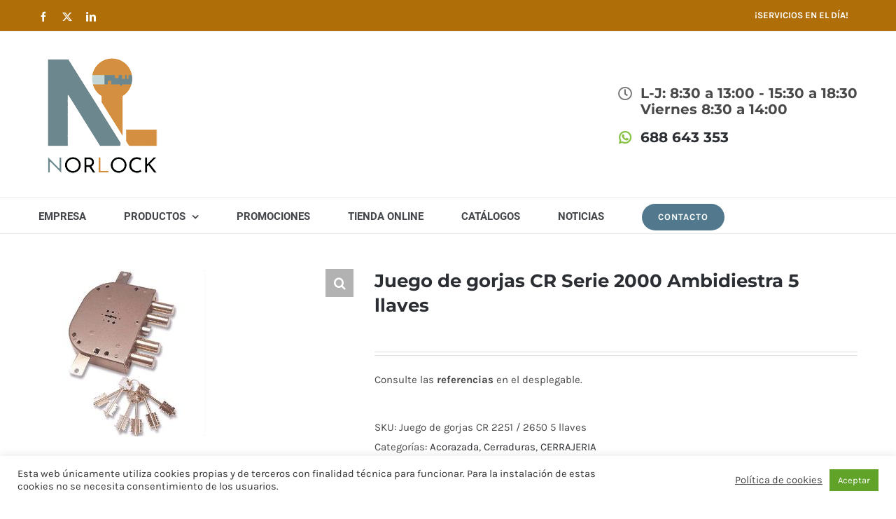

--- FILE ---
content_type: text/html; charset=UTF-8
request_url: https://norlock.es/producto/juego-de-gorjas-cr-2251-2650-5-llaves/
body_size: 29840
content:
<!DOCTYPE html>
<html class="avada-html-layout-wide avada-html-header-position-top" lang="es" prefix="og: http://ogp.me/ns# fb: http://ogp.me/ns/fb#">
<head>
	<meta http-equiv="X-UA-Compatible" content="IE=edge" />
	<meta http-equiv="Content-Type" content="text/html; charset=utf-8"/>
	<meta name="viewport" content="width=device-width, initial-scale=1" />
	<meta name='robots' content='index, follow, max-image-preview:large, max-snippet:-1, max-video-preview:-1' />

	<!-- This site is optimized with the Yoast SEO plugin v23.8 - https://yoast.com/wordpress/plugins/seo/ -->
	<title>Juego de gorjas CR Serie 2000 Ambidiestra 5 llaves - Norlock S. Coop. - Distribución de artículos de seguridad</title>
	<link rel="canonical" href="https://norlock.es/producto/juego-de-gorjas-cr-2251-2650-5-llaves/" />
	<meta property="og:locale" content="es_ES" />
	<meta property="og:type" content="article" />
	<meta property="og:title" content="Juego de gorjas CR Serie 2000 Ambidiestra 5 llaves - Norlock S. Coop. - Distribución de artículos de seguridad" />
	<meta property="og:description" content="Consulte las referencias en el desplegable." />
	<meta property="og:url" content="https://norlock.es/producto/juego-de-gorjas-cr-2251-2650-5-llaves/" />
	<meta property="og:site_name" content="Norlock S. Coop. - Distribución de artículos de seguridad" />
	<meta property="article:modified_time" content="2021-07-01T07:38:01+00:00" />
	<meta property="og:image" content="https://norlock.es/wp-content/uploads/2019/01/202128-large_default.jpg" />
	<meta property="og:image:width" content="240" />
	<meta property="og:image:height" content="240" />
	<meta property="og:image:type" content="image/jpeg" />
	<meta name="twitter:card" content="summary_large_image" />
	<script type="application/ld+json" class="yoast-schema-graph">{"@context":"https://schema.org","@graph":[{"@type":"WebPage","@id":"https://norlock.es/producto/juego-de-gorjas-cr-2251-2650-5-llaves/","url":"https://norlock.es/producto/juego-de-gorjas-cr-2251-2650-5-llaves/","name":"Juego de gorjas CR Serie 2000 Ambidiestra 5 llaves - Norlock S. Coop. - Distribución de artículos de seguridad","isPartOf":{"@id":"https://norlock.es/#website"},"primaryImageOfPage":{"@id":"https://norlock.es/producto/juego-de-gorjas-cr-2251-2650-5-llaves/#primaryimage"},"image":{"@id":"https://norlock.es/producto/juego-de-gorjas-cr-2251-2650-5-llaves/#primaryimage"},"thumbnailUrl":"https://norlock.es/wp-content/uploads/2019/01/202128-large_default.jpg","datePublished":"2019-12-19T08:53:39+00:00","dateModified":"2021-07-01T07:38:01+00:00","breadcrumb":{"@id":"https://norlock.es/producto/juego-de-gorjas-cr-2251-2650-5-llaves/#breadcrumb"},"inLanguage":"es","potentialAction":[{"@type":"ReadAction","target":["https://norlock.es/producto/juego-de-gorjas-cr-2251-2650-5-llaves/"]}]},{"@type":"ImageObject","inLanguage":"es","@id":"https://norlock.es/producto/juego-de-gorjas-cr-2251-2650-5-llaves/#primaryimage","url":"https://norlock.es/wp-content/uploads/2019/01/202128-large_default.jpg","contentUrl":"https://norlock.es/wp-content/uploads/2019/01/202128-large_default.jpg","width":240,"height":240},{"@type":"BreadcrumbList","@id":"https://norlock.es/producto/juego-de-gorjas-cr-2251-2650-5-llaves/#breadcrumb","itemListElement":[{"@type":"ListItem","position":1,"name":"Portada","item":"https://norlock.es/"},{"@type":"ListItem","position":2,"name":"Tienda Online","item":"https://norlock.es/tienda-online/"},{"@type":"ListItem","position":3,"name":"Juego de gorjas CR Serie 2000 Ambidiestra 5 llaves"}]},{"@type":"WebSite","@id":"https://norlock.es/#website","url":"https://norlock.es/","name":"Norlock S. Coop. - Distribución de artículos de seguridad","description":"Norlock S.Coop. Bº Ugarte S/N – Trapaga Elkartegia 17-03  48510- Trapagarán","publisher":{"@id":"https://norlock.es/#organization"},"potentialAction":[{"@type":"SearchAction","target":{"@type":"EntryPoint","urlTemplate":"https://norlock.es/?s={search_term_string}"},"query-input":{"@type":"PropertyValueSpecification","valueRequired":true,"valueName":"search_term_string"}}],"inLanguage":"es"},{"@type":"Organization","@id":"https://norlock.es/#organization","name":"Norlock S. Coop. - Distribución de artículos de seguridad","url":"https://norlock.es/","logo":{"@type":"ImageObject","inLanguage":"es","@id":"https://norlock.es/#/schema/logo/image/","url":"https://norlock.es/wp-content/uploads/2021/03/logo-footer-NL.jpg","contentUrl":"https://norlock.es/wp-content/uploads/2021/03/logo-footer-NL.jpg","width":125,"height":125,"caption":"Norlock S. Coop. - Distribución de artículos de seguridad"},"image":{"@id":"https://norlock.es/#/schema/logo/image/"}}]}</script>
	<!-- / Yoast SEO plugin. -->


<link rel="alternate" type="application/rss+xml" title="Norlock S. Coop. - Distribución de artículos de seguridad &raquo; Feed" href="https://norlock.es/feed/" />
<link rel="alternate" type="application/rss+xml" title="Norlock S. Coop. - Distribución de artículos de seguridad &raquo; Feed de los comentarios" href="https://norlock.es/comments/feed/" />
					<link rel="shortcut icon" href="https://norlock.es/wp-content/uploads/2018/10/Fav.png" type="image/x-icon" />
		
		
					<!-- Android Icon -->
			<link rel="icon" sizes="192x192" href="https://norlock.es/wp-content/uploads/2018/10/Favicon-ap.png">
		
					<!-- MS Edge Icon -->
			<meta name="msapplication-TileImage" content="https://norlock.es/wp-content/uploads/2018/10/Favicon.png">
								
		<meta property="og:locale" content="es_ES"/>
		<meta property="og:type" content="article"/>
		<meta property="og:site_name" content="Norlock S. Coop. - Distribución de artículos de seguridad"/>
		<meta property="og:title" content="Juego de gorjas CR Serie 2000 Ambidiestra 5 llaves - Norlock S. Coop. - Distribución de artículos de seguridad"/>
				<meta property="og:url" content="https://norlock.es/producto/juego-de-gorjas-cr-2251-2650-5-llaves/"/>
													<meta property="article:modified_time" content="2021-07-01T07:38:01+01:00"/>
											<meta property="og:image" content="https://norlock.es/wp-content/uploads/2019/01/202128-large_default.jpg"/>
		<meta property="og:image:width" content="240"/>
		<meta property="og:image:height" content="240"/>
		<meta property="og:image:type" content="image/jpeg"/>
				<script type="text/javascript">
/* <![CDATA[ */
window._wpemojiSettings = {"baseUrl":"https:\/\/s.w.org\/images\/core\/emoji\/15.0.3\/72x72\/","ext":".png","svgUrl":"https:\/\/s.w.org\/images\/core\/emoji\/15.0.3\/svg\/","svgExt":".svg","source":{"concatemoji":"https:\/\/norlock.es\/wp-includes\/js\/wp-emoji-release.min.js?ver=6.6.2"}};
/*! This file is auto-generated */
!function(i,n){var o,s,e;function c(e){try{var t={supportTests:e,timestamp:(new Date).valueOf()};sessionStorage.setItem(o,JSON.stringify(t))}catch(e){}}function p(e,t,n){e.clearRect(0,0,e.canvas.width,e.canvas.height),e.fillText(t,0,0);var t=new Uint32Array(e.getImageData(0,0,e.canvas.width,e.canvas.height).data),r=(e.clearRect(0,0,e.canvas.width,e.canvas.height),e.fillText(n,0,0),new Uint32Array(e.getImageData(0,0,e.canvas.width,e.canvas.height).data));return t.every(function(e,t){return e===r[t]})}function u(e,t,n){switch(t){case"flag":return n(e,"\ud83c\udff3\ufe0f\u200d\u26a7\ufe0f","\ud83c\udff3\ufe0f\u200b\u26a7\ufe0f")?!1:!n(e,"\ud83c\uddfa\ud83c\uddf3","\ud83c\uddfa\u200b\ud83c\uddf3")&&!n(e,"\ud83c\udff4\udb40\udc67\udb40\udc62\udb40\udc65\udb40\udc6e\udb40\udc67\udb40\udc7f","\ud83c\udff4\u200b\udb40\udc67\u200b\udb40\udc62\u200b\udb40\udc65\u200b\udb40\udc6e\u200b\udb40\udc67\u200b\udb40\udc7f");case"emoji":return!n(e,"\ud83d\udc26\u200d\u2b1b","\ud83d\udc26\u200b\u2b1b")}return!1}function f(e,t,n){var r="undefined"!=typeof WorkerGlobalScope&&self instanceof WorkerGlobalScope?new OffscreenCanvas(300,150):i.createElement("canvas"),a=r.getContext("2d",{willReadFrequently:!0}),o=(a.textBaseline="top",a.font="600 32px Arial",{});return e.forEach(function(e){o[e]=t(a,e,n)}),o}function t(e){var t=i.createElement("script");t.src=e,t.defer=!0,i.head.appendChild(t)}"undefined"!=typeof Promise&&(o="wpEmojiSettingsSupports",s=["flag","emoji"],n.supports={everything:!0,everythingExceptFlag:!0},e=new Promise(function(e){i.addEventListener("DOMContentLoaded",e,{once:!0})}),new Promise(function(t){var n=function(){try{var e=JSON.parse(sessionStorage.getItem(o));if("object"==typeof e&&"number"==typeof e.timestamp&&(new Date).valueOf()<e.timestamp+604800&&"object"==typeof e.supportTests)return e.supportTests}catch(e){}return null}();if(!n){if("undefined"!=typeof Worker&&"undefined"!=typeof OffscreenCanvas&&"undefined"!=typeof URL&&URL.createObjectURL&&"undefined"!=typeof Blob)try{var e="postMessage("+f.toString()+"("+[JSON.stringify(s),u.toString(),p.toString()].join(",")+"));",r=new Blob([e],{type:"text/javascript"}),a=new Worker(URL.createObjectURL(r),{name:"wpTestEmojiSupports"});return void(a.onmessage=function(e){c(n=e.data),a.terminate(),t(n)})}catch(e){}c(n=f(s,u,p))}t(n)}).then(function(e){for(var t in e)n.supports[t]=e[t],n.supports.everything=n.supports.everything&&n.supports[t],"flag"!==t&&(n.supports.everythingExceptFlag=n.supports.everythingExceptFlag&&n.supports[t]);n.supports.everythingExceptFlag=n.supports.everythingExceptFlag&&!n.supports.flag,n.DOMReady=!1,n.readyCallback=function(){n.DOMReady=!0}}).then(function(){return e}).then(function(){var e;n.supports.everything||(n.readyCallback(),(e=n.source||{}).concatemoji?t(e.concatemoji):e.wpemoji&&e.twemoji&&(t(e.twemoji),t(e.wpemoji)))}))}((window,document),window._wpemojiSettings);
/* ]]> */
</script>
<style id='wp-emoji-styles-inline-css' type='text/css'>

	img.wp-smiley, img.emoji {
		display: inline !important;
		border: none !important;
		box-shadow: none !important;
		height: 1em !important;
		width: 1em !important;
		margin: 0 0.07em !important;
		vertical-align: -0.1em !important;
		background: none !important;
		padding: 0 !important;
	}
</style>
<!-- <link rel='stylesheet' id='cookie-law-info-css' href='https://norlock.es/wp-content/plugins/cookie-law-info/legacy/public/css/cookie-law-info-public.css?ver=3.2.7' type='text/css' media='all' /> -->
<!-- <link rel='stylesheet' id='cookie-law-info-gdpr-css' href='https://norlock.es/wp-content/plugins/cookie-law-info/legacy/public/css/cookie-law-info-gdpr.css?ver=3.2.7' type='text/css' media='all' /> -->
<!-- <link rel='stylesheet' id='photoswipe-css' href='https://norlock.es/wp-content/plugins/woocommerce/assets/css/photoswipe/photoswipe.min.css?ver=9.4.1' type='text/css' media='all' /> -->
<!-- <link rel='stylesheet' id='photoswipe-default-skin-css' href='https://norlock.es/wp-content/plugins/woocommerce/assets/css/photoswipe/default-skin/default-skin.min.css?ver=9.4.1' type='text/css' media='all' /> -->
<link rel="stylesheet" type="text/css" href="//norlock.es/wp-content/cache/wpfc-minified/1mufqw68/9n91z.css" media="all"/>
<style id='woocommerce-inline-inline-css' type='text/css'>
.woocommerce form .form-row .required { visibility: visible; }
</style>
<!-- <link rel='stylesheet' id='fusion-dynamic-css-css' href='https://norlock.es/wp-content/uploads/fusion-styles/90f26584aa99a68f3ef27c11f2fe9205.min.css?ver=3.11.11' type='text/css' media='all' /> -->
<link rel="stylesheet" type="text/css" href="//norlock.es/wp-content/cache/wpfc-minified/8jjnmhvh/9n91z.css" media="all"/>
<script src='//norlock.es/wp-content/cache/wpfc-minified/jxnnh0dk/9mqeo.js' type="text/javascript"></script>
<!-- <script type="text/javascript" src="https://norlock.es/wp-includes/js/jquery/jquery.min.js?ver=3.7.1" id="jquery-core-js"></script> -->
<!-- <script type="text/javascript" src="https://norlock.es/wp-includes/js/jquery/jquery-migrate.min.js?ver=3.4.1" id="jquery-migrate-js"></script> -->
<script type="text/javascript" id="cookie-law-info-js-extra">
/* <![CDATA[ */
var Cli_Data = {"nn_cookie_ids":[],"cookielist":[],"non_necessary_cookies":[],"ccpaEnabled":"","ccpaRegionBased":"","ccpaBarEnabled":"","strictlyEnabled":["necessary","obligatoire"],"ccpaType":"gdpr","js_blocking":"1","custom_integration":"","triggerDomRefresh":"","secure_cookies":""};
var cli_cookiebar_settings = {"animate_speed_hide":"500","animate_speed_show":"500","background":"#FFF","border":"#b1a6a6c2","border_on":"","button_1_button_colour":"#61a229","button_1_button_hover":"#4e8221","button_1_link_colour":"#fff","button_1_as_button":"1","button_1_new_win":"","button_2_button_colour":"#333","button_2_button_hover":"#292929","button_2_link_colour":"#444","button_2_as_button":"","button_2_hidebar":"","button_3_button_colour":"#dedfe0","button_3_button_hover":"#b2b2b3","button_3_link_colour":"#333333","button_3_as_button":"1","button_3_new_win":"","button_4_button_colour":"#dedfe0","button_4_button_hover":"#b2b2b3","button_4_link_colour":"#333333","button_4_as_button":"1","button_7_button_colour":"#61a229","button_7_button_hover":"#4e8221","button_7_link_colour":"#fff","button_7_as_button":"1","button_7_new_win":"","font_family":"inherit","header_fix":"","notify_animate_hide":"1","notify_animate_show":"","notify_div_id":"#cookie-law-info-bar","notify_position_horizontal":"right","notify_position_vertical":"bottom","scroll_close":"","scroll_close_reload":"","accept_close_reload":"","reject_close_reload":"","showagain_tab":"","showagain_background":"#fff","showagain_border":"#000","showagain_div_id":"#cookie-law-info-again","showagain_x_position":"100px","text":"#333333","show_once_yn":"","show_once":"10000","logging_on":"","as_popup":"","popup_overlay":"1","bar_heading_text":"","cookie_bar_as":"banner","popup_showagain_position":"bottom-right","widget_position":"left"};
var log_object = {"ajax_url":"https:\/\/norlock.es\/wp-admin\/admin-ajax.php"};
/* ]]> */
</script>
<script src='//norlock.es/wp-content/cache/wpfc-minified/qtooh9w4/9mqeo.js' type="text/javascript"></script>
<!-- <script type="text/javascript" src="https://norlock.es/wp-content/plugins/cookie-law-info/legacy/public/js/cookie-law-info-public.js?ver=3.2.7" id="cookie-law-info-js"></script> -->
<!-- <script type="text/javascript" src="//norlock.es/wp-content/plugins/revslider/sr6/assets/js/rbtools.min.js?ver=6.7.20" async id="tp-tools-js"></script> -->
<!-- <script type="text/javascript" src="//norlock.es/wp-content/plugins/revslider/sr6/assets/js/rs6.min.js?ver=6.7.20" async id="revmin-js"></script> -->
<!-- <script type="text/javascript" src="https://norlock.es/wp-content/plugins/woocommerce/assets/js/jquery-blockui/jquery.blockUI.min.js?ver=2.7.0-wc.9.4.1" id="jquery-blockui-js" defer="defer" data-wp-strategy="defer"></script> -->
<script type="text/javascript" id="wc-add-to-cart-js-extra">
/* <![CDATA[ */
var wc_add_to_cart_params = {"ajax_url":"\/wp-admin\/admin-ajax.php","wc_ajax_url":"\/?wc-ajax=%%endpoint%%","i18n_view_cart":"Ver carrito","cart_url":"https:\/\/norlock.es\/nlc-carrito-compra\/","is_cart":"","cart_redirect_after_add":"no"};
/* ]]> */
</script>
<script src='//norlock.es/wp-content/cache/wpfc-minified/q8zfre8e/9n91z.js' type="text/javascript"></script>
<!-- <script type="text/javascript" src="https://norlock.es/wp-content/plugins/woocommerce/assets/js/frontend/add-to-cart.min.js?ver=9.4.1" id="wc-add-to-cart-js" defer="defer" data-wp-strategy="defer"></script> -->
<!-- <script type="text/javascript" src="https://norlock.es/wp-content/plugins/woocommerce/assets/js/zoom/jquery.zoom.min.js?ver=1.7.21-wc.9.4.1" id="zoom-js" defer="defer" data-wp-strategy="defer"></script> -->
<!-- <script type="text/javascript" src="https://norlock.es/wp-content/plugins/woocommerce/assets/js/photoswipe/photoswipe.min.js?ver=4.1.1-wc.9.4.1" id="photoswipe-js" defer="defer" data-wp-strategy="defer"></script> -->
<!-- <script type="text/javascript" src="https://norlock.es/wp-content/plugins/woocommerce/assets/js/photoswipe/photoswipe-ui-default.min.js?ver=4.1.1-wc.9.4.1" id="photoswipe-ui-default-js" defer="defer" data-wp-strategy="defer"></script> -->
<script type="text/javascript" id="wc-single-product-js-extra">
/* <![CDATA[ */
var wc_single_product_params = {"i18n_required_rating_text":"Por favor elige una puntuaci\u00f3n","review_rating_required":"yes","flexslider":{"rtl":false,"animation":"slide","smoothHeight":true,"directionNav":true,"controlNav":"thumbnails","slideshow":false,"animationSpeed":500,"animationLoop":false,"allowOneSlide":false},"zoom_enabled":"1","zoom_options":[],"photoswipe_enabled":"1","photoswipe_options":{"shareEl":false,"closeOnScroll":false,"history":false,"hideAnimationDuration":0,"showAnimationDuration":0},"flexslider_enabled":"1"};
/* ]]> */
</script>
<script src='//norlock.es/wp-content/cache/wpfc-minified/f6iqemf9/9n91z.js' type="text/javascript"></script>
<!-- <script type="text/javascript" src="https://norlock.es/wp-content/plugins/woocommerce/assets/js/frontend/single-product.min.js?ver=9.4.1" id="wc-single-product-js" defer="defer" data-wp-strategy="defer"></script> -->
<!-- <script type="text/javascript" src="https://norlock.es/wp-content/plugins/woocommerce/assets/js/js-cookie/js.cookie.min.js?ver=2.1.4-wc.9.4.1" id="js-cookie-js" defer="defer" data-wp-strategy="defer"></script> -->
<script type="text/javascript" id="woocommerce-js-extra">
/* <![CDATA[ */
var woocommerce_params = {"ajax_url":"\/wp-admin\/admin-ajax.php","wc_ajax_url":"\/?wc-ajax=%%endpoint%%"};
/* ]]> */
</script>
<script src='//norlock.es/wp-content/cache/wpfc-minified/si4h1jf/9mqeo.js' type="text/javascript"></script>
<!-- <script type="text/javascript" src="https://norlock.es/wp-content/plugins/woocommerce/assets/js/frontend/woocommerce.min.js?ver=9.4.1" id="woocommerce-js" defer="defer" data-wp-strategy="defer"></script> -->
<link rel="https://api.w.org/" href="https://norlock.es/wp-json/" /><link rel="alternate" title="JSON" type="application/json" href="https://norlock.es/wp-json/wp/v2/product/23437" /><link rel="EditURI" type="application/rsd+xml" title="RSD" href="https://norlock.es/xmlrpc.php?rsd" />
<meta name="generator" content="WordPress 6.6.2" />
<meta name="generator" content="WooCommerce 9.4.1" />
<link rel='shortlink' href='https://norlock.es/?p=23437' />
<link rel="alternate" title="oEmbed (JSON)" type="application/json+oembed" href="https://norlock.es/wp-json/oembed/1.0/embed?url=https%3A%2F%2Fnorlock.es%2Fproducto%2Fjuego-de-gorjas-cr-2251-2650-5-llaves%2F" />
<link rel="alternate" title="oEmbed (XML)" type="text/xml+oembed" href="https://norlock.es/wp-json/oembed/1.0/embed?url=https%3A%2F%2Fnorlock.es%2Fproducto%2Fjuego-de-gorjas-cr-2251-2650-5-llaves%2F&#038;format=xml" />
<script type="text/javascript">
(function(url){
	if(/(?:Chrome\/26\.0\.1410\.63 Safari\/537\.31|WordfenceTestMonBot)/.test(navigator.userAgent)){ return; }
	var addEvent = function(evt, handler) {
		if (window.addEventListener) {
			document.addEventListener(evt, handler, false);
		} else if (window.attachEvent) {
			document.attachEvent('on' + evt, handler);
		}
	};
	var removeEvent = function(evt, handler) {
		if (window.removeEventListener) {
			document.removeEventListener(evt, handler, false);
		} else if (window.detachEvent) {
			document.detachEvent('on' + evt, handler);
		}
	};
	var evts = 'contextmenu dblclick drag dragend dragenter dragleave dragover dragstart drop keydown keypress keyup mousedown mousemove mouseout mouseover mouseup mousewheel scroll'.split(' ');
	var logHuman = function() {
		if (window.wfLogHumanRan) { return; }
		window.wfLogHumanRan = true;
		var wfscr = document.createElement('script');
		wfscr.type = 'text/javascript';
		wfscr.async = true;
		wfscr.src = url + '&r=' + Math.random();
		(document.getElementsByTagName('head')[0]||document.getElementsByTagName('body')[0]).appendChild(wfscr);
		for (var i = 0; i < evts.length; i++) {
			removeEvent(evts[i], logHuman);
		}
	};
	for (var i = 0; i < evts.length; i++) {
		addEvent(evts[i], logHuman);
	}
})('//norlock.es/?wordfence_lh=1&hid=A211018A0F078823AD536300CD763793');
</script><style type="text/css" id="css-fb-visibility">@media screen and (max-width: 640px){.fusion-no-small-visibility{display:none !important;}body .sm-text-align-center{text-align:center !important;}body .sm-text-align-left{text-align:left !important;}body .sm-text-align-right{text-align:right !important;}body .sm-flex-align-center{justify-content:center !important;}body .sm-flex-align-flex-start{justify-content:flex-start !important;}body .sm-flex-align-flex-end{justify-content:flex-end !important;}body .sm-mx-auto{margin-left:auto !important;margin-right:auto !important;}body .sm-ml-auto{margin-left:auto !important;}body .sm-mr-auto{margin-right:auto !important;}body .fusion-absolute-position-small{position:absolute;top:auto;width:100%;}.awb-sticky.awb-sticky-small{ position: sticky; top: var(--awb-sticky-offset,0); }}@media screen and (min-width: 641px) and (max-width: 1024px){.fusion-no-medium-visibility{display:none !important;}body .md-text-align-center{text-align:center !important;}body .md-text-align-left{text-align:left !important;}body .md-text-align-right{text-align:right !important;}body .md-flex-align-center{justify-content:center !important;}body .md-flex-align-flex-start{justify-content:flex-start !important;}body .md-flex-align-flex-end{justify-content:flex-end !important;}body .md-mx-auto{margin-left:auto !important;margin-right:auto !important;}body .md-ml-auto{margin-left:auto !important;}body .md-mr-auto{margin-right:auto !important;}body .fusion-absolute-position-medium{position:absolute;top:auto;width:100%;}.awb-sticky.awb-sticky-medium{ position: sticky; top: var(--awb-sticky-offset,0); }}@media screen and (min-width: 1025px){.fusion-no-large-visibility{display:none !important;}body .lg-text-align-center{text-align:center !important;}body .lg-text-align-left{text-align:left !important;}body .lg-text-align-right{text-align:right !important;}body .lg-flex-align-center{justify-content:center !important;}body .lg-flex-align-flex-start{justify-content:flex-start !important;}body .lg-flex-align-flex-end{justify-content:flex-end !important;}body .lg-mx-auto{margin-left:auto !important;margin-right:auto !important;}body .lg-ml-auto{margin-left:auto !important;}body .lg-mr-auto{margin-right:auto !important;}body .fusion-absolute-position-large{position:absolute;top:auto;width:100%;}.awb-sticky.awb-sticky-large{ position: sticky; top: var(--awb-sticky-offset,0); }}</style>	<noscript><style>.woocommerce-product-gallery{ opacity: 1 !important; }</style></noscript>
	<meta name="generator" content="Powered by Slider Revolution 6.7.20 - responsive, Mobile-Friendly Slider Plugin for WordPress with comfortable drag and drop interface." />
<style id='wp-fonts-local' type='text/css'>
@font-face{font-family:Inter;font-style:normal;font-weight:300 900;font-display:fallback;src:url('https://norlock.es/wp-content/plugins/woocommerce/assets/fonts/Inter-VariableFont_slnt,wght.woff2') format('woff2');font-stretch:normal;}
@font-face{font-family:Cardo;font-style:normal;font-weight:400;font-display:fallback;src:url('https://norlock.es/wp-content/plugins/woocommerce/assets/fonts/cardo_normal_400.woff2') format('woff2');}
</style>
<script>function setREVStartSize(e){
			//window.requestAnimationFrame(function() {
				window.RSIW = window.RSIW===undefined ? window.innerWidth : window.RSIW;
				window.RSIH = window.RSIH===undefined ? window.innerHeight : window.RSIH;
				try {
					var pw = document.getElementById(e.c).parentNode.offsetWidth,
						newh;
					pw = pw===0 || isNaN(pw) || (e.l=="fullwidth" || e.layout=="fullwidth") ? window.RSIW : pw;
					e.tabw = e.tabw===undefined ? 0 : parseInt(e.tabw);
					e.thumbw = e.thumbw===undefined ? 0 : parseInt(e.thumbw);
					e.tabh = e.tabh===undefined ? 0 : parseInt(e.tabh);
					e.thumbh = e.thumbh===undefined ? 0 : parseInt(e.thumbh);
					e.tabhide = e.tabhide===undefined ? 0 : parseInt(e.tabhide);
					e.thumbhide = e.thumbhide===undefined ? 0 : parseInt(e.thumbhide);
					e.mh = e.mh===undefined || e.mh=="" || e.mh==="auto" ? 0 : parseInt(e.mh,0);
					if(e.layout==="fullscreen" || e.l==="fullscreen")
						newh = Math.max(e.mh,window.RSIH);
					else{
						e.gw = Array.isArray(e.gw) ? e.gw : [e.gw];
						for (var i in e.rl) if (e.gw[i]===undefined || e.gw[i]===0) e.gw[i] = e.gw[i-1];
						e.gh = e.el===undefined || e.el==="" || (Array.isArray(e.el) && e.el.length==0)? e.gh : e.el;
						e.gh = Array.isArray(e.gh) ? e.gh : [e.gh];
						for (var i in e.rl) if (e.gh[i]===undefined || e.gh[i]===0) e.gh[i] = e.gh[i-1];
											
						var nl = new Array(e.rl.length),
							ix = 0,
							sl;
						e.tabw = e.tabhide>=pw ? 0 : e.tabw;
						e.thumbw = e.thumbhide>=pw ? 0 : e.thumbw;
						e.tabh = e.tabhide>=pw ? 0 : e.tabh;
						e.thumbh = e.thumbhide>=pw ? 0 : e.thumbh;
						for (var i in e.rl) nl[i] = e.rl[i]<window.RSIW ? 0 : e.rl[i];
						sl = nl[0];
						for (var i in nl) if (sl>nl[i] && nl[i]>0) { sl = nl[i]; ix=i;}
						var m = pw>(e.gw[ix]+e.tabw+e.thumbw) ? 1 : (pw-(e.tabw+e.thumbw)) / (e.gw[ix]);
						newh =  (e.gh[ix] * m) + (e.tabh + e.thumbh);
					}
					var el = document.getElementById(e.c);
					if (el!==null && el) el.style.height = newh+"px";
					el = document.getElementById(e.c+"_wrapper");
					if (el!==null && el) {
						el.style.height = newh+"px";
						el.style.display = "block";
					}
				} catch(e){
					console.log("Failure at Presize of Slider:" + e)
				}
			//});
		  };</script>
		<style type="text/css" id="wp-custom-css">
			
/****woocommerce info adicional*****/
.woocommerce-tabs #tab-title-additional_information {display:none;
}

/****header iconos*****/
.fusion-header-tagline .fusion-li-item span {     background-color:transparent !important;
}

@media (min-width: 700px) {
.fusion-header-tagline .fusion-li-item, .fusion-header-tagline .fusion-li-item span {
	font-size:20px!important;
	}
}		</style>
				<script type="text/javascript">
			var doc = document.documentElement;
			doc.setAttribute( 'data-useragent', navigator.userAgent );
		</script>
		<!-- Google tag (gtag.js) -->
<script async src="https://www.googletagmanager.com/gtag/js?id=G-G4BE8G1HH2"></script>
<script>
  window.dataLayer = window.dataLayer || [];
  function gtag(){dataLayer.push(arguments);}
  gtag('js', new Date());

  gtag('config', 'G-G4BE8G1HH2');
</script>
	</head>

<body class="product-template-default single single-product postid-23437 theme-Avada woocommerce woocommerce-page woocommerce-no-js fusion-image-hovers fusion-pagination-sizing fusion-button_type-flat fusion-button_span-no fusion-button_gradient-linear avada-image-rollover-circle-yes avada-image-rollover-yes avada-image-rollover-direction-bottom fusion-body ltr fusion-sticky-header no-mobile-sticky-header no-mobile-slidingbar avada-has-rev-slider-styles fusion-disable-outline fusion-sub-menu-fade mobile-logo-pos-left layout-wide-mode avada-has-boxed-modal-shadow-none layout-scroll-offset-full avada-has-zero-margin-offset-top fusion-top-header menu-text-align-left fusion-woo-product-design-classic fusion-woo-shop-page-columns-4 fusion-woo-related-columns-4 fusion-woo-archive-page-columns-4 woo-sale-badge-circle woo-outofstock-badge-top_bar mobile-menu-design-modern fusion-hide-pagination-text fusion-header-layout-v4 avada-responsive avada-footer-fx-none avada-menu-highlight-style-bar fusion-search-form-classic fusion-main-menu-search-overlay fusion-avatar-square avada-dropdown-styles avada-blog-layout-large avada-blog-archive-layout-large avada-header-shadow-no avada-menu-icon-position-left avada-has-megamenu-shadow avada-has-pagetitle-100-width avada-has-pagetitle-bg-full avada-has-titlebar-hide avada-has-pagination-padding avada-flyout-menu-direction-fade avada-ec-views-v1" data-awb-post-id="23437">
		<a class="skip-link screen-reader-text" href="#content">Saltar al contenido</a>

	<div id="boxed-wrapper">
		
		<div id="wrapper" class="fusion-wrapper">
			<div id="home" style="position:relative;top:-1px;"></div>
							
					
			<header class="fusion-header-wrapper">
				<div class="fusion-header-v4 fusion-logo-alignment fusion-logo-left fusion-sticky-menu- fusion-sticky-logo-1 fusion-mobile-logo-1 fusion-sticky-menu-only fusion-header-menu-align-left fusion-mobile-menu-design-modern">
					
<div class="fusion-secondary-header">
	<div class="fusion-row">
					<div class="fusion-alignleft">
				<div class="fusion-social-links-header"><div class="fusion-social-networks"><div class="fusion-social-networks-wrapper"><a  class="fusion-social-network-icon fusion-tooltip fusion-facebook awb-icon-facebook" style data-placement="bottom" data-title="Facebook" data-toggle="tooltip" title="Facebook" href="https://www.facebook.com/NorlockSCoop/" target="_blank" rel="noreferrer"><span class="screen-reader-text">Facebook</span></a><a  class="fusion-social-network-icon fusion-tooltip fusion-twitter awb-icon-twitter" style data-placement="bottom" data-title="X" data-toggle="tooltip" title="X" href="https://twitter.com/NorlockSCoop?lang=es" target="_blank" rel="noopener noreferrer"><span class="screen-reader-text">X</span></a><a  class="fusion-social-network-icon fusion-tooltip fusion-linkedin awb-icon-linkedin" style data-placement="bottom" data-title="LinkedIn" data-toggle="tooltip" title="LinkedIn" href="https://es.linkedin.com/company/norlock-s-coop-" target="_blank" rel="noopener noreferrer"><span class="screen-reader-text">LinkedIn</span></a></div></div></div>			</div>
							<div class="fusion-alignright">
				<nav class="fusion-secondary-menu" role="navigation" aria-label="Menú secundario"><ul id="menu-top-right-secondary-menu" class="menu"><li  id="menu-item-19825"  class="menu-item menu-item-type-post_type menu-item-object-page menu-item-19825"  data-item-id="19825"><a  href="https://norlock.es/empresa/" class="fusion-bar-highlight"><span class="menu-text"><strong>¡SERVICIOS EN EL DÍA!</strong></span></a></li></ul></nav><nav class="fusion-mobile-nav-holder fusion-mobile-menu-text-align-left" aria-label="Menú movil secundario"></nav>			</div>
			</div>
</div>
<div class="fusion-header-sticky-height"></div>
<div class="fusion-sticky-header-wrapper"> <!-- start fusion sticky header wrapper -->
	<div class="fusion-header">
		<div class="fusion-row">
							<div class="fusion-logo" data-margin-top="0px" data-margin-bottom="0px" data-margin-left="31" data-margin-right="31">
			<a class="fusion-logo-link"  href="https://norlock.es/" >

						<!-- standard logo -->
			<img src="https://norlock.es/wp-content/uploads/2020/03/LOGOTIPO1.png" srcset="https://norlock.es/wp-content/uploads/2020/03/LOGOTIPO1.png 1x" width="177" height="177" alt="Norlock S. Coop. &#8211; Distribución de artículos de seguridad Logo" data-retina_logo_url="" class="fusion-standard-logo" />

											<!-- mobile logo -->
				<img src="https://norlock.es/wp-content/uploads/2021/03/logo-movil.png" srcset="https://norlock.es/wp-content/uploads/2021/03/logo-movil.png 1x" width="90" height="90" alt="Norlock S. Coop. &#8211; Distribución de artículos de seguridad Logo" data-retina_logo_url="" class="fusion-mobile-logo" />
			
											<!-- sticky header logo -->
				<img src="https://norlock.es/wp-content/uploads/2020/03/LOGOTIPO1.png" srcset="https://norlock.es/wp-content/uploads/2020/03/LOGOTIPO1.png 1x" width="177" height="177" alt="Norlock S. Coop. &#8211; Distribución de artículos de seguridad Logo" data-retina_logo_url="" class="fusion-sticky-logo" />
					</a>
		
<div class="fusion-header-content-3-wrapper">
			<h3 class="fusion-header-tagline">
			<ul style="--awb-iconcolor:#757575;--awb-line-height:23.8px;--awb-icon-width:23.8px;--awb-icon-height:23.8px;--awb-icon-margin:9.8px;--awb-content-margin:33.6px;--awb-circlecolor:#427ed1;--awb-circle-yes-font-size:12.32px;" class="fusion-checklist fusion-checklist-1 fusion-checklist-default type-icons"><li class="fusion-li-item" style=""><span class="icon-wrapper circle-yes"><i class="fusion-li-icon fa-clock far" aria-hidden="true"></i></span><div class="fusion-li-item-content">

L-J: 8:30 a 13:00 - 15:30 a 18:30
<br/>
Viernes 8:30 a 14:00
<br/>
</div></li>
</ul>
<ul style="--awb-iconcolor:#8bc34a;--awb-line-height:23.8px;--awb-icon-width:23.8px;--awb-icon-height:23.8px;--awb-icon-margin:9.8px;--awb-content-margin:33.6px;--awb-circlecolor:#427ed1;--awb-circle-yes-font-size:12.32px;" class="fusion-checklist fusion-checklist-2 fusion-checklist-default type-icons">
<li class="fusion-li-item" style=""><span class="icon-wrapper circle-yes"><i class="fusion-li-icon fa-whatsapp fab" aria-hidden="true"></i></span><div class="fusion-li-item-content">

<a href="tel:688643353">688 643 353</a>

</div></li></ul>		</h3>
	</div>
</div>
								<div class="fusion-mobile-menu-icons">
							<a href="#" class="fusion-icon awb-icon-bars" aria-label="Alternar menú móvil" aria-expanded="false"></a>
		
		
		
			</div>
			
					</div>
	</div>
	<div class="fusion-secondary-main-menu">
		<div class="fusion-row">
			<nav class="fusion-main-menu" aria-label="Menú principal"><div class="fusion-overlay-search">		<form role="search" class="searchform fusion-search-form  fusion-search-form-classic" method="get" action="https://norlock.es/">
			<div class="fusion-search-form-content">

				
				<div class="fusion-search-field search-field">
					<label><span class="screen-reader-text">Buscar:</span>
													<input type="search" value="" name="s" class="s" placeholder="Buscar..." required aria-required="true" aria-label="Buscar..."/>
											</label>
				</div>
				<div class="fusion-search-button search-button">
					<input type="submit" class="fusion-search-submit searchsubmit" aria-label="Buscar" value="&#xf002;" />
									</div>

				
			</div>


			
		</form>
		<div class="fusion-search-spacer"></div><a href="#" role="button" aria-label="Close Search" class="fusion-close-search"></a></div><ul id="menu-norlock-main-menu" class="fusion-menu"><li  id="menu-item-19715"  class="menu-item menu-item-type-post_type menu-item-object-page menu-item-19715"  data-item-id="19715"><a  href="https://norlock.es/empresa/" class="fusion-bar-highlight"><span class="menu-text">EMPRESA</span></a></li><li  id="menu-item-16729"  class="menu-item menu-item-type-post_type menu-item-object-page menu-item-has-children menu-item-16729 fusion-megamenu-menu "  data-item-id="16729"><a  href="https://norlock.es/productos/" class="fusion-bar-highlight"><span class="menu-text">PRODUCTOS</span> <span class="fusion-caret"><i class="fusion-dropdown-indicator" aria-hidden="true"></i></span></a><div class="fusion-megamenu-wrapper fusion-columns-3 columns-per-row-3 columns-3 col-span-6"><div class="row"><div class="fusion-megamenu-holder" style="width:584.99766px;" data-width="584.99766px"><ul class="fusion-megamenu"><li  id="menu-item-21948"  class="menu-item menu-item-type-taxonomy menu-item-object-product_cat current-product-ancestor current-menu-parent current-product-parent menu-item-21948 fusion-megamenu-submenu menu-item-has-link fusion-megamenu-columns-3 col-lg-4 col-md-4 col-sm-4"  style="width:33.333333333333%;"><div class='fusion-megamenu-title'><a class="awb-justify-title" href="https://norlock.es/categoria-de-producto/cerrajeria/">CERRAJERIA</a></div><div class="fusion-megamenu-widgets-container second-level-widget"><div id="text-11" class="widget widget_text" style="border-style: solid;border-color:transparent;border-width:0px;">			<div class="textwidget"><p><a href="https://norlock.es/categoria-de-producto/cerrajeria/"><img fetchpriority="high" decoding="async" class="alignnone size-full wp-image-20716" src="https://norlock.es/wp-content/uploads/2018/12/Cerrajeria.jpg" alt="" width="240" height="240" /></a></p>
</div>
		</div></div></li><li  id="menu-item-25473"  class="menu-item menu-item-type-taxonomy menu-item-object-product_cat menu-item-25473 fusion-megamenu-submenu menu-item-has-link fusion-megamenu-columns-3 col-lg-4 col-md-4 col-sm-4"  style="width:33.333333333333%;"><div class='fusion-megamenu-title'><a class="awb-justify-title" href="https://norlock.es/categoria-de-producto/ferreteria/">FERRETERIA</a></div><div class="fusion-megamenu-widgets-container second-level-widget"><div id="text-7" class="widget widget_text" style="border-style: solid;border-color:transparent;border-width:0px;">			<div class="textwidget"><p><a href="https://norlock.es/categoria-de-producto/ferreteria/"><img decoding="async" class="alignnone size-full wp-image-20716" src="https://norlock.es/wp-content/uploads/2018/12/FERRETERÍA.jpeg" alt="" width="240" height="240" /></a></p>
</div>
		</div></div></li><li  id="menu-item-21950"  class="menu-item menu-item-type-taxonomy menu-item-object-product_cat menu-item-21950 fusion-megamenu-submenu menu-item-has-link fusion-megamenu-columns-3 col-lg-4 col-md-4 col-sm-4"  style="width:33.333333333333%;"><div class='fusion-megamenu-title'><a class="awb-justify-title" href="https://norlock.es/categoria-de-producto/control-de-acceso/">CONTROL DE ACCESO</a></div><div class="fusion-megamenu-widgets-container second-level-widget"><div id="text-8" class="widget widget_text" style="border-style: solid;border-color:transparent;border-width:0px;">			<div class="textwidget"><p><a href="https://norlock.es/categoria-de-producto/control-de-acceso/"><img decoding="async" class="alignnone size-full wp-image-20716" src="https://norlock.es/wp-content/uploads/2018/12/CONTROL-DE-ACCESO.jpeg" alt="" width="240" height="240" srcset="https://norlock.es/wp-content/uploads/2018/12/CONTROL-DE-ACCESO-66x66.jpeg 66w, https://norlock.es/wp-content/uploads/2018/12/CONTROL-DE-ACCESO-100x100.jpeg 100w, https://norlock.es/wp-content/uploads/2018/12/CONTROL-DE-ACCESO-150x150.jpeg 150w, https://norlock.es/wp-content/uploads/2018/12/CONTROL-DE-ACCESO-200x200.jpeg 200w, https://norlock.es/wp-content/uploads/2018/12/CONTROL-DE-ACCESO.jpeg 240w" sizes="(max-width: 240px) 100vw, 240px" /></a></p>
</div>
		</div></div></li></ul></div><div style="clear:both;"></div></div></div></li><li  id="menu-item-19734"  class="menu-item menu-item-type-post_type menu-item-object-page menu-item-19734"  data-item-id="19734"><a  href="https://norlock.es/promociones/" class="fusion-bar-highlight"><span class="menu-text">PROMOCIONES</span></a></li><li  id="menu-item-21944"  class="menu-item menu-item-type-post_type menu-item-object-page current_page_parent menu-item-21944"  data-item-id="21944"><a  href="https://norlock.es/tienda-online/" class="fusion-bar-highlight"><span class="menu-text">TIENDA ONLINE</span></a></li><li  id="menu-item-20670"  class="menu-item menu-item-type-post_type menu-item-object-page menu-item-20670"  data-item-id="20670"><a  href="https://norlock.es/catalogos/" class="fusion-bar-highlight"><span class="menu-text">CATÁLOGOS</span></a></li><li  id="menu-item-19832"  class="menu-item menu-item-type-post_type menu-item-object-page menu-item-19832"  data-item-id="19832"><a  href="https://norlock.es/noticias/" class="fusion-bar-highlight"><span class="menu-text">NOTICIAS</span></a></li><li  id="menu-item-19743"  class="menu-item menu-item-type-post_type menu-item-object-page menu-item-19743 fusion-menu-item-button"  data-item-id="19743"><a  href="https://norlock.es/contacto/" class="fusion-bar-highlight"><span class="menu-text fusion-button button-default button-medium">CONTACTO</span></a></li></ul></nav><div class="fusion-mobile-navigation"><ul id="menu-norlock-main-menu-1" class="fusion-mobile-menu"><li   class="menu-item menu-item-type-post_type menu-item-object-page menu-item-19715"  data-item-id="19715"><a  href="https://norlock.es/empresa/" class="fusion-bar-highlight"><span class="menu-text">EMPRESA</span></a></li><li   class="menu-item menu-item-type-post_type menu-item-object-page menu-item-has-children menu-item-16729 fusion-megamenu-menu "  data-item-id="16729"><a  href="https://norlock.es/productos/" class="fusion-bar-highlight"><span class="menu-text">PRODUCTOS</span> <span class="fusion-caret"><i class="fusion-dropdown-indicator" aria-hidden="true"></i></span></a><div class="fusion-megamenu-wrapper fusion-columns-3 columns-per-row-3 columns-3 col-span-6"><div class="row"><div class="fusion-megamenu-holder" style="width:584.99766px;" data-width="584.99766px"><ul class="fusion-megamenu"><li   class="menu-item menu-item-type-taxonomy menu-item-object-product_cat current-product-ancestor current-menu-parent current-product-parent menu-item-21948 fusion-megamenu-submenu menu-item-has-link fusion-megamenu-columns-3 col-lg-4 col-md-4 col-sm-4"  style="width:33.333333333333%;"><div class='fusion-megamenu-title'><a class="awb-justify-title" href="https://norlock.es/categoria-de-producto/cerrajeria/">CERRAJERIA</a></div><div class="fusion-megamenu-widgets-container second-level-widget"><div id="text-11" class="widget widget_text" style="border-style: solid;border-color:transparent;border-width:0px;">			<div class="textwidget"><p><a href="https://norlock.es/categoria-de-producto/cerrajeria/"><img decoding="async" class="alignnone size-full wp-image-20716" src="https://norlock.es/wp-content/uploads/2018/12/Cerrajeria.jpg" alt="" width="240" height="240" /></a></p>
</div>
		</div></div></li><li   class="menu-item menu-item-type-taxonomy menu-item-object-product_cat menu-item-25473 fusion-megamenu-submenu menu-item-has-link fusion-megamenu-columns-3 col-lg-4 col-md-4 col-sm-4"  style="width:33.333333333333%;"><div class='fusion-megamenu-title'><a class="awb-justify-title" href="https://norlock.es/categoria-de-producto/ferreteria/">FERRETERIA</a></div><div class="fusion-megamenu-widgets-container second-level-widget"><div id="text-7" class="widget widget_text" style="border-style: solid;border-color:transparent;border-width:0px;">			<div class="textwidget"><p><a href="https://norlock.es/categoria-de-producto/ferreteria/"><img decoding="async" class="alignnone size-full wp-image-20716" src="https://norlock.es/wp-content/uploads/2018/12/FERRETERÍA.jpeg" alt="" width="240" height="240" /></a></p>
</div>
		</div></div></li><li   class="menu-item menu-item-type-taxonomy menu-item-object-product_cat menu-item-21950 fusion-megamenu-submenu menu-item-has-link fusion-megamenu-columns-3 col-lg-4 col-md-4 col-sm-4"  style="width:33.333333333333%;"><div class='fusion-megamenu-title'><a class="awb-justify-title" href="https://norlock.es/categoria-de-producto/control-de-acceso/">CONTROL DE ACCESO</a></div><div class="fusion-megamenu-widgets-container second-level-widget"><div id="text-8" class="widget widget_text" style="border-style: solid;border-color:transparent;border-width:0px;">			<div class="textwidget"><p><a href="https://norlock.es/categoria-de-producto/control-de-acceso/"><img decoding="async" class="alignnone size-full wp-image-20716" src="https://norlock.es/wp-content/uploads/2018/12/CONTROL-DE-ACCESO.jpeg" alt="" width="240" height="240" srcset="https://norlock.es/wp-content/uploads/2018/12/CONTROL-DE-ACCESO-66x66.jpeg 66w, https://norlock.es/wp-content/uploads/2018/12/CONTROL-DE-ACCESO-100x100.jpeg 100w, https://norlock.es/wp-content/uploads/2018/12/CONTROL-DE-ACCESO-150x150.jpeg 150w, https://norlock.es/wp-content/uploads/2018/12/CONTROL-DE-ACCESO-200x200.jpeg 200w, https://norlock.es/wp-content/uploads/2018/12/CONTROL-DE-ACCESO.jpeg 240w" sizes="(max-width: 240px) 100vw, 240px" /></a></p>
</div>
		</div></div></li></ul></div><div style="clear:both;"></div></div></div></li><li   class="menu-item menu-item-type-post_type menu-item-object-page menu-item-19734"  data-item-id="19734"><a  href="https://norlock.es/promociones/" class="fusion-bar-highlight"><span class="menu-text">PROMOCIONES</span></a></li><li   class="menu-item menu-item-type-post_type menu-item-object-page current_page_parent menu-item-21944"  data-item-id="21944"><a  href="https://norlock.es/tienda-online/" class="fusion-bar-highlight"><span class="menu-text">TIENDA ONLINE</span></a></li><li   class="menu-item menu-item-type-post_type menu-item-object-page menu-item-20670"  data-item-id="20670"><a  href="https://norlock.es/catalogos/" class="fusion-bar-highlight"><span class="menu-text">CATÁLOGOS</span></a></li><li   class="menu-item menu-item-type-post_type menu-item-object-page menu-item-19832"  data-item-id="19832"><a  href="https://norlock.es/noticias/" class="fusion-bar-highlight"><span class="menu-text">NOTICIAS</span></a></li><li   class="menu-item menu-item-type-post_type menu-item-object-page menu-item-19743 fusion-menu-item-button"  data-item-id="19743"><a  href="https://norlock.es/contacto/" class="fusion-bar-highlight"><span class="menu-text fusion-button button-default button-medium">CONTACTO</span></a></li></ul></div>
<nav class="fusion-mobile-nav-holder fusion-mobile-menu-text-align-left" aria-label="Main Menu Mobile"></nav>

					</div>
	</div>
</div> <!-- end fusion sticky header wrapper -->
				</div>
				<div class="fusion-clearfix"></div>
			</header>
								
							<div id="sliders-container" class="fusion-slider-visibility">
					</div>
				
					
							
			
						<main id="main" class="clearfix ">
				<div class="fusion-row" style="">

			<div class="woocommerce-container">
			<section id="content" class="" style="width: 100%;">
		
					
			<div class="woocommerce-notices-wrapper"></div><div id="product-23437" class="product type-product post-23437 status-publish first instock product_cat-acorazada product_cat-cerraduras product_cat-cerrajeria product_tag-cr has-post-thumbnail taxable shipping-taxable purchasable product-type-variable product-grid-view">

	<div class="avada-single-product-gallery-wrapper avada-product-images-global">
<div class="woocommerce-product-gallery woocommerce-product-gallery--with-images woocommerce-product-gallery--columns-3 images" data-columns="3" style="opacity: 0; transition: opacity .25s ease-in-out;">
	<div class="woocommerce-product-gallery__wrapper">
		<div data-thumb="https://norlock.es/wp-content/uploads/2019/01/202128-large_default-100x100.jpg" data-thumb-alt="" data-thumb-srcset="https://norlock.es/wp-content/uploads/2019/01/202128-large_default-66x66.jpg 66w, https://norlock.es/wp-content/uploads/2019/01/202128-large_default-100x100.jpg 100w, https://norlock.es/wp-content/uploads/2019/01/202128-large_default-150x150.jpg 150w, https://norlock.es/wp-content/uploads/2019/01/202128-large_default-200x200.jpg 200w, https://norlock.es/wp-content/uploads/2019/01/202128-large_default.jpg 240w" class="woocommerce-product-gallery__image"><a href="https://norlock.es/wp-content/uploads/2019/01/202128-large_default.jpg"><img width="240" height="240" src="https://norlock.es/wp-content/uploads/2019/01/202128-large_default.jpg" class="wp-post-image" alt="" data-caption="" data-src="https://norlock.es/wp-content/uploads/2019/01/202128-large_default.jpg" data-large_image="https://norlock.es/wp-content/uploads/2019/01/202128-large_default.jpg" data-large_image_width="240" data-large_image_height="240" decoding="async" srcset="https://norlock.es/wp-content/uploads/2019/01/202128-large_default-66x66.jpg 66w, https://norlock.es/wp-content/uploads/2019/01/202128-large_default-100x100.jpg 100w, https://norlock.es/wp-content/uploads/2019/01/202128-large_default-150x150.jpg 150w, https://norlock.es/wp-content/uploads/2019/01/202128-large_default-200x200.jpg 200w, https://norlock.es/wp-content/uploads/2019/01/202128-large_default.jpg 240w" sizes="(max-width: 240px) 100vw, 240px" /></a></div>	</div>
</div>
</div>

	<div class="summary entry-summary">
		<div class="summary-container"><h1 itemprop="name" class="product_title entry-title">Juego de gorjas CR Serie 2000 Ambidiestra  5 llaves</h1>
<p class="price"></p>
<div class="avada-availability">
	</div>
<div class="product-border fusion-separator sep-"></div>

<div class="post-content woocommerce-product-details__short-description">
	<p>Consulte las<strong> referencias</strong> en el desplegable.</p>
</div>
<div class="product_meta">

	
	
		<span class="sku_wrapper">SKU: <span class="sku">Juego de gorjas CR 2251 / 2650 5 llaves</span></span>

	
	<span class="posted_in">Categorías: <a href="https://norlock.es/categoria-de-producto/cerrajeria/cerraduras/acorazada/" rel="tag">Acorazada</a>, <a href="https://norlock.es/categoria-de-producto/cerrajeria/cerraduras/" rel="tag">Cerraduras</a>, <a href="https://norlock.es/categoria-de-producto/cerrajeria/" rel="tag">CERRAJERIA</a></span>
	<span class="tagged_as">Etiqueta: <a href="https://norlock.es/etiqueta-de-producto/cr/" rel="tag">CR</a></span>
	
</div>
</div>	</div>

	
	<div class="woocommerce-tabs wc-tabs-wrapper">
		<ul class="tabs wc-tabs" role="tablist">
							<li class="additional_information_tab" id="tab-title-additional_information" role="tab" aria-controls="tab-additional_information">
					<a href="#tab-additional_information">
						Información adicional					</a>
				</li>
					</ul>
					<div class="woocommerce-Tabs-panel woocommerce-Tabs-panel--additional_information panel entry-content wc-tab" id="tab-additional_information" role="tabpanel" aria-labelledby="tab-title-additional_information">
				
	<h3 class="fusion-woocommerce-tab-title">Información adicional</h3>

<table class="woocommerce-product-attributes shop_attributes" aria-label="Detalles del producto">
			<tr class="woocommerce-product-attributes-item woocommerce-product-attributes-item--attribute_pa_mano">
			<th class="woocommerce-product-attributes-item__label" scope="row">Mano</th>
			<td class="woocommerce-product-attributes-item__value"><p>Derecha, Izquierda</p>
</td>
		</tr>
	</table>
			</div>
		
			</div>

<div class="fusion-clearfix"></div>

<div class="fusion-clearfix"></div>
	<section class="related products">

					<h2>Productos relacionados</h2>
				
		<ul class="products clearfix products-4">

			
					<li class="product type-product post-21771 status-publish first instock product_cat-cerrajeria product_cat-herramientas-para-profesional product_cat-puerta product_cat-caja-fuerte product_cat-automovil product_tag-dismedi has-post-thumbnail taxable shipping-taxable purchasable product-type-variable product-grid-view">
	<div class="fusion-product-wrapper">
<a href="https://norlock.es/producto/dismedi/" class="product-images" aria-label="Tornillos de banco">

<div class="featured-image">
		<img width="450" height="338" src="https://norlock.es/wp-content/uploads/2019/02/img_45280.jpg" class="attachment-woocommerce_thumbnail size-woocommerce_thumbnail wp-post-image" alt="" decoding="async" srcset="https://norlock.es/wp-content/uploads/2019/02/img_45280-200x150.jpg 200w, https://norlock.es/wp-content/uploads/2019/02/img_45280-300x225.jpg 300w, https://norlock.es/wp-content/uploads/2019/02/img_45280-400x300.jpg 400w, https://norlock.es/wp-content/uploads/2019/02/img_45280.jpg 450w" sizes="(max-width: 450px) 100vw, 450px" />
						<div class="cart-loading"><i class="awb-icon-spinner" aria-hidden="true"></i></div>
			</div>
</a>
<div class="fusion-product-content">
	<div class="product-details">
		<div class="product-details-container">
<h3 class="product-title">
	<a href="https://norlock.es/producto/dismedi/">
		Tornillos de banco	</a>
</h3>
<div class="fusion-price-rating">
		</div>
	</div>
</div>


	<div class="product-buttons">
		<div class="fusion-content-sep sep-double sep-solid"></div>
		<div class="product-buttons-container clearfix">
<a href="https://norlock.es/producto/dismedi/" aria-describedby="woocommerce_loop_add_to_cart_link_describedby_21771" data-quantity="1" class="button product_type_variable add_to_cart_button" data-product_id="21771" data-product_sku="DISMEDI" aria-label="Elige las opciones para &ldquo;Tornillos de banco&rdquo;" rel="nofollow">Seleccionar opciones</a>	<span id="woocommerce_loop_add_to_cart_link_describedby_21771" class="screen-reader-text">
		Este producto tiene múltiples variantes. Las opciones se pueden elegir en la página de producto	</span>

<a href="https://norlock.es/producto/dismedi/" class="show_details_button">
	Detalles</a>


	</div>
	</div>

	</div> </div>
</li>

			
					<li class="product type-product post-21678 status-publish instock product_cat-cerrajeria product_cat-cerraduras product_cat-electrocerradura product_tag-remock-lockey has-post-thumbnail taxable shipping-taxable purchasable product-type-variable product-grid-view">
	<div class="fusion-product-wrapper">
<a href="https://norlock.es/producto/remock-lockey/" class="product-images" aria-label="Cerradura invisible Remock Lockey">

<div class="featured-image crossfade-images">
	<img width="166" height="173" src="https://norlock.es/wp-content/uploads/2019/01/shopping.png" class="hover-image" alt="" decoding="async" />	<img width="500" height="500" src="https://norlock.es/wp-content/uploads/2019/01/34-4072-4-a2-500x500.jpg" class="attachment-woocommerce_thumbnail size-woocommerce_thumbnail wp-post-image" alt="" decoding="async" srcset="https://norlock.es/wp-content/uploads/2019/01/34-4072-4-a2-66x66.jpg 66w, https://norlock.es/wp-content/uploads/2019/01/34-4072-4-a2-100x100.jpg 100w, https://norlock.es/wp-content/uploads/2019/01/34-4072-4-a2-150x150.jpg 150w, https://norlock.es/wp-content/uploads/2019/01/34-4072-4-a2-200x200.jpg 200w, https://norlock.es/wp-content/uploads/2019/01/34-4072-4-a2-300x300.jpg 300w, https://norlock.es/wp-content/uploads/2019/01/34-4072-4-a2-400x400.jpg 400w, https://norlock.es/wp-content/uploads/2019/01/34-4072-4-a2-500x500.jpg 500w, https://norlock.es/wp-content/uploads/2019/01/34-4072-4-a2-600x600.jpg 600w, https://norlock.es/wp-content/uploads/2019/01/34-4072-4-a2-700x700.jpg 700w, https://norlock.es/wp-content/uploads/2019/01/34-4072-4-a2-768x768.jpg 768w, https://norlock.es/wp-content/uploads/2019/01/34-4072-4-a2-800x800.jpg 800w, https://norlock.es/wp-content/uploads/2019/01/34-4072-4-a2-1024x1024.jpg 1024w, https://norlock.es/wp-content/uploads/2019/01/34-4072-4-a2-1200x1200.jpg 1200w, https://norlock.es/wp-content/uploads/2019/01/34-4072-4-a2-1536x1536.jpg 1536w" sizes="(max-width: 500px) 100vw, 500px" />
						<div class="cart-loading"><i class="awb-icon-spinner" aria-hidden="true"></i></div>
			</div>
</a>
<div class="fusion-product-content">
	<div class="product-details">
		<div class="product-details-container">
<h3 class="product-title">
	<a href="https://norlock.es/producto/remock-lockey/">
		Cerradura invisible Remock Lockey	</a>
</h3>
<div class="fusion-price-rating">
		</div>
	</div>
</div>


	<div class="product-buttons">
		<div class="fusion-content-sep sep-double sep-solid"></div>
		<div class="product-buttons-container clearfix">
<a href="https://norlock.es/producto/remock-lockey/" aria-describedby="woocommerce_loop_add_to_cart_link_describedby_21678" data-quantity="1" class="button product_type_variable add_to_cart_button" data-product_id="21678" data-product_sku="Remock Lockey" aria-label="Elige las opciones para &ldquo;Cerradura invisible Remock Lockey&rdquo;" rel="nofollow">Seleccionar opciones</a>	<span id="woocommerce_loop_add_to_cart_link_describedby_21678" class="screen-reader-text">
		Este producto tiene múltiples variantes. Las opciones se pueden elegir en la página de producto	</span>

<a href="https://norlock.es/producto/remock-lockey/" class="show_details_button">
	Detalles</a>


	</div>
	</div>

	</div> </div>
</li>

			
					<li class="product type-product post-20293 status-publish instock product_cat-cerrajeria product_cat-cilindros product_tag-securemme has-post-thumbnail taxable shipping-taxable purchasable product-type-variable product-grid-view">
	<div class="fusion-product-wrapper">
<a href="https://norlock.es/producto/securemme-evok22-plus-cilindro-seguridad-5-llaves/" class="product-images" aria-label="SECUREMME EVOK22 PLUS  DOBLE EMBRAGUE: Cilindro Seguridad 1+5 llaves">

<div class="featured-image">
		<img width="500" height="500" src="https://norlock.es/wp-content/uploads/2018/11/EVOK22-2-500x500.jpg" class="attachment-woocommerce_thumbnail size-woocommerce_thumbnail wp-post-image" alt="" decoding="async" srcset="https://norlock.es/wp-content/uploads/2018/11/EVOK22-2-66x66.jpg 66w, https://norlock.es/wp-content/uploads/2018/11/EVOK22-2-100x100.jpg 100w, https://norlock.es/wp-content/uploads/2018/11/EVOK22-2-150x150.jpg 150w, https://norlock.es/wp-content/uploads/2018/11/EVOK22-2-200x200.jpg 200w, https://norlock.es/wp-content/uploads/2018/11/EVOK22-2-300x300.jpg 300w, https://norlock.es/wp-content/uploads/2018/11/EVOK22-2-400x400.jpg 400w, https://norlock.es/wp-content/uploads/2018/11/EVOK22-2-500x500.jpg 500w, https://norlock.es/wp-content/uploads/2018/11/EVOK22-2.jpg 550w" sizes="(max-width: 500px) 100vw, 500px" />
						<div class="cart-loading"><i class="awb-icon-spinner" aria-hidden="true"></i></div>
			</div>
</a>
<div class="fusion-product-content">
	<div class="product-details">
		<div class="product-details-container">
<h3 class="product-title">
	<a href="https://norlock.es/producto/securemme-evok22-plus-cilindro-seguridad-5-llaves/">
		SECUREMME EVOK22 PLUS  DOBLE EMBRAGUE: Cilindro Seguridad 1+5 llaves	</a>
</h3>
<div class="fusion-price-rating">
		</div>
	</div>
</div>


	<div class="product-buttons">
		<div class="fusion-content-sep sep-double sep-solid"></div>
		<div class="product-buttons-container clearfix">
<a href="https://norlock.es/producto/securemme-evok22-plus-cilindro-seguridad-5-llaves/" aria-describedby="woocommerce_loop_add_to_cart_link_describedby_20293" data-quantity="1" class="button product_type_variable add_to_cart_button" data-product_id="20293" data-product_sku="SECUREMME EVOK22 PLUS Cilindro Seguridad 1+5 llaves" aria-label="Elige las opciones para &ldquo;SECUREMME EVOK22 PLUS  DOBLE EMBRAGUE: Cilindro Seguridad 1+5 llaves&rdquo;" rel="nofollow">Seleccionar opciones</a>	<span id="woocommerce_loop_add_to_cart_link_describedby_20293" class="screen-reader-text">
		Este producto tiene múltiples variantes. Las opciones se pueden elegir en la página de producto	</span>

<a href="https://norlock.es/producto/securemme-evok22-plus-cilindro-seguridad-5-llaves/" class="show_details_button">
	Detalles</a>


	</div>
	</div>

	</div> </div>
</li>

			
					<li class="product type-product post-20052 status-publish last instock product_cat-cerrajeria product_cat-cilindros product_tag-ifam has-post-thumbnail taxable shipping-taxable purchasable product-type-variable product-grid-view">
	<div class="fusion-product-wrapper">
<a href="https://norlock.es/producto/cilindros-ifam-serie-m-seguridad-anti-snap-doble-embrague-5-llaves/" class="product-images" aria-label="Cilindros IFAM Serie M: Seguridad Anti Snap Doble Embrague 5 llaves">

<div class="featured-image">
		<img width="500" height="500" src="https://norlock.es/wp-content/uploads/2018/11/Ifam-Serie-M-Anti-Snap-500x500.jpg" class="attachment-woocommerce_thumbnail size-woocommerce_thumbnail wp-post-image" alt="" decoding="async" srcset="https://norlock.es/wp-content/uploads/2018/11/Ifam-Serie-M-Anti-Snap-66x66.jpg 66w, https://norlock.es/wp-content/uploads/2018/11/Ifam-Serie-M-Anti-Snap-100x100.jpg 100w, https://norlock.es/wp-content/uploads/2018/11/Ifam-Serie-M-Anti-Snap-150x150.jpg 150w, https://norlock.es/wp-content/uploads/2018/11/Ifam-Serie-M-Anti-Snap-200x200.jpg 200w, https://norlock.es/wp-content/uploads/2018/11/Ifam-Serie-M-Anti-Snap-300x300.jpg 300w, https://norlock.es/wp-content/uploads/2018/11/Ifam-Serie-M-Anti-Snap-400x400.jpg 400w, https://norlock.es/wp-content/uploads/2018/11/Ifam-Serie-M-Anti-Snap-500x500.jpg 500w, https://norlock.es/wp-content/uploads/2018/11/Ifam-Serie-M-Anti-Snap.jpg 550w" sizes="(max-width: 500px) 100vw, 500px" />
						<div class="cart-loading"><i class="awb-icon-spinner" aria-hidden="true"></i></div>
			</div>
</a>
<div class="fusion-product-content">
	<div class="product-details">
		<div class="product-details-container">
<h3 class="product-title">
	<a href="https://norlock.es/producto/cilindros-ifam-serie-m-seguridad-anti-snap-doble-embrague-5-llaves/">
		Cilindros IFAM Serie M: Seguridad Anti Snap Doble Embrague 5 llaves	</a>
</h3>
<div class="fusion-price-rating">
		</div>
	</div>
</div>


	<div class="product-buttons">
		<div class="fusion-content-sep sep-double sep-solid"></div>
		<div class="product-buttons-container clearfix">
<a href="https://norlock.es/producto/cilindros-ifam-serie-m-seguridad-anti-snap-doble-embrague-5-llaves/" aria-describedby="woocommerce_loop_add_to_cart_link_describedby_20052" data-quantity="1" class="button product_type_variable add_to_cart_button" data-product_id="20052" data-product_sku="Cilindros IFAM Serie M: Seguridad Anti Snap Doble Embrague 5 llaves" aria-label="Elige las opciones para &ldquo;Cilindros IFAM Serie M: Seguridad Anti Snap Doble Embrague 5 llaves&rdquo;" rel="nofollow">Seleccionar opciones</a>	<span id="woocommerce_loop_add_to_cart_link_describedby_20052" class="screen-reader-text">
		Este producto tiene múltiples variantes. Las opciones se pueden elegir en la página de producto	</span>

<a href="https://norlock.es/producto/cilindros-ifam-serie-m-seguridad-anti-snap-doble-embrague-5-llaves/" class="show_details_button">
	Detalles</a>


	</div>
	</div>

	</div> </div>
</li>

			
		</ul>

	</section>
	</div>


		
	
	</section>
</div>

	
						
					</div>  <!-- fusion-row -->
				</main>  <!-- #main -->
				
				
								
					
		<div class="fusion-footer">
					
	<footer class="fusion-footer-widget-area fusion-widget-area">
		<div class="fusion-row">
			<div class="fusion-columns fusion-columns-4 fusion-widget-area">
				
																									<div class="fusion-column col-lg-3 col-md-3 col-sm-3">
							<section id="text-3" class="fusion-footer-widget-column widget widget_text" style="padding: 0px;border-style: solid;border-color:transparent;border-width:0px;">			<div class="textwidget"><div class="fusion-image-element in-legacy-container" style="--awb-liftup-border-radius:0px;--awb-caption-title-font-family:var(--h2_typography-font-family);--awb-caption-title-font-weight:var(--h2_typography-font-weight);--awb-caption-title-font-style:var(--h2_typography-font-style);--awb-caption-title-size:var(--h2_typography-font-size);--awb-caption-title-transform:var(--h2_typography-text-transform);--awb-caption-title-line-height:var(--h2_typography-line-height);--awb-caption-title-letter-spacing:var(--h2_typography-letter-spacing);"><div class="awb-image-frame awb-image-frame-1 imageframe-liftup"><span class=" fusion-imageframe imageframe-none imageframe-1"><img decoding="async" width="125" height="125" title="logo-footer-NL" src="https://norlock.es/wp-content/uploads/2021/03/logo-footer-NL.jpg" alt class="img-responsive wp-image-25450"/></span></div></div><br />

NORLOCK S.Coop.<br />
Bº Ugarte S/N –  <br />
Trapaga Elkartegia 17-03 <br />
48510 Trapagarán <br />

Tel.: <a href="tel:946464700">946 46 47 00</a><br />
Email: info&#64;norlock.es<br />

</div>
		<div style="clear:both;"></div></section><section id="social_links-widget-2" class="fusion-footer-widget-column widget social_links">
		<div class="fusion-social-networks">

			<div class="fusion-social-networks-wrapper">
																												
						
																																			<a class="fusion-social-network-icon fusion-tooltip fusion-facebook awb-icon-facebook" href="https://www.facebook.com/NorlockSCoop/"  data-placement="bottom" data-title="Facebook" data-toggle="tooltip" data-original-title=""  title="Facebook" aria-label="Facebook" rel="noopener noreferrer" target="_self" style="font-size:18px;color:#eaeaea;"></a>
											
										
																				
						
																																			<a class="fusion-social-network-icon fusion-tooltip fusion-twitter awb-icon-twitter" href="https://twitter.com/NorlockSCoop?lang=es"  data-placement="bottom" data-title="Twitter" data-toggle="tooltip" data-original-title=""  title="Twitter" aria-label="Twitter" rel="noopener noreferrer" target="_self" style="font-size:18px;color:#eaeaea;"></a>
											
										
																				
						
																																			<a class="fusion-social-network-icon fusion-tooltip fusion-linkedin awb-icon-linkedin" href="https://es.linkedin.com/company/norlock-s-coop-"  data-placement="bottom" data-title="LinkedIn" data-toggle="tooltip" data-original-title=""  title="LinkedIn" aria-label="LinkedIn" rel="noopener noreferrer" target="_self" style="font-size:18px;color:#eaeaea;"></a>
											
										
									
			</div>
		</div>

		<div style="clear:both;"></div></section>																					</div>
																										<div class="fusion-column col-lg-3 col-md-3 col-sm-3">
							<section id="nav_menu-2" class="fusion-footer-widget-column widget widget_nav_menu"><h4 class="widget-title">TIENDA ONLINE</h4><div class="menu-footer-tienda-online-container"><ul id="menu-footer-tienda-online" class="menu"><li id="menu-item-22390" class="menu-item menu-item-type-taxonomy menu-item-object-product_cat current-product-ancestor current-menu-parent current-product-parent menu-item-22390"><a href="https://norlock.es/categoria-de-producto/cerrajeria/">Cerrajería</a></li>
<li id="menu-item-22395" class="menu-item menu-item-type-taxonomy menu-item-object-product_cat menu-item-22395"><a href="https://norlock.es/categoria-de-producto/ferreteria/">Ferretería</a></li>
<li id="menu-item-22396" class="menu-item menu-item-type-taxonomy menu-item-object-product_cat menu-item-22396"><a href="https://norlock.es/categoria-de-producto/control-de-acceso/">Control de acceso</a></li>
<li id="menu-item-22399" class="menu-item menu-item-type-post_type menu-item-object-page menu-item-22399"><a href="https://norlock.es/politica-de-devoluciones/">Politica de Envíos y Devoluciones</a></li>
<li id="menu-item-22402" class="menu-item menu-item-type-post_type menu-item-object-page menu-item-22402"><a href="https://norlock.es/precios-y-formas-de-pago/">Precios y Formas de pago</a></li>
</ul></div><div style="clear:both;"></div></section><section id="text-9" class="fusion-footer-widget-column widget widget_text">			<div class="textwidget"><img decoding="async" class="wp-image-22424 alignnone" src="https://norlock.es/wp-content/uploads/2019/06/redsys.png" alt="" width="135" height="93" /></div>
		<div style="clear:both;"></div></section>																					</div>
																										<div class="fusion-column col-lg-3 col-md-3 col-sm-3">
							
		<section id="recent-posts-5" class="fusion-footer-widget-column widget widget_recent_entries">
		<h4 class="widget-title">ÚLTIMAS NOTICIAS</h4>
		<ul>
											<li>
					<a href="https://norlock.es/novedad-bombillo-g100-guard/">NOVEDAD: Bombillo G100 GUARD</a>
									</li>
											<li>
					<a href="https://norlock.es/cerrojo-7930-reforzado-con-alarma/">Cerrojo 7930 Reforzado con Alarma</a>
									</li>
											<li>
					<a href="https://norlock.es/felices-fiestas-y-prospero-2022/">Felices Fiestas y Próspero 2022</a>
									</li>
											<li>
					<a href="https://norlock.es/11-11-10-descuento-adicional-en-toda-la-tienda/">11.11 10% Descuento adicional en toda la tienda</a>
									</li>
					</ul>

		<div style="clear:both;"></div></section><section id="text-10" class="fusion-footer-widget-column widget widget_text">			<div class="textwidget"><img decoding="async" title="SiteLock" src="https://shield.sitelock.com/shield/norlock.es" alt="Seguridad de la página web" /></a></div>
		<div style="clear:both;"></div></section>																					</div>
																										<div class="fusion-column fusion-column-last col-lg-3 col-md-3 col-sm-3">
							<section id="media_gallery-2" class="fusion-footer-widget-column widget widget_media_gallery">
		<style type="text/css">
			#gallery-1 {
				margin: auto;
			}
			#gallery-1 .gallery-item {
				float: left;
				margin-top: 10px;
				text-align: center;
				width: 50%;
			}
			#gallery-1 img {
				border: 2px solid #cfcfcf;
			}
			#gallery-1 .gallery-caption {
				margin-left: 0;
			}
			/* see gallery_shortcode() in wp-includes/media.php */
		</style>
		<div id='gallery-1' class='gallery galleryid-23437 gallery-columns-2 gallery-size-thumbnail'><dl class='gallery-item'>
			<dt class='gallery-icon landscape'>
				<img width="150" height="150" src="https://norlock.es/wp-content/uploads/2018/11/NW5-de-Mauer-150x150.jpg" class="attachment-thumbnail size-thumbnail" alt="" decoding="async" srcset="https://norlock.es/wp-content/uploads/2018/11/NW5-de-Mauer-66x66.jpg 66w, https://norlock.es/wp-content/uploads/2018/11/NW5-de-Mauer-100x100.jpg 100w, https://norlock.es/wp-content/uploads/2018/11/NW5-de-Mauer-150x150.jpg 150w, https://norlock.es/wp-content/uploads/2018/11/NW5-de-Mauer-200x200.jpg 200w, https://norlock.es/wp-content/uploads/2018/11/NW5-de-Mauer-300x300.jpg 300w, https://norlock.es/wp-content/uploads/2018/11/NW5-de-Mauer-400x400.jpg 400w, https://norlock.es/wp-content/uploads/2018/11/NW5-de-Mauer-500x500.jpg 500w, https://norlock.es/wp-content/uploads/2018/11/NW5-de-Mauer.jpg 550w" sizes="(max-width: 150px) 100vw, 150px" />
			</dt></dl><dl class='gallery-item'>
			<dt class='gallery-icon landscape'>
				<img width="150" height="150" src="https://norlock.es/wp-content/uploads/2018/11/rb-bombillo-150x150.jpg" class="attachment-thumbnail size-thumbnail" alt="" decoding="async" srcset="https://norlock.es/wp-content/uploads/2018/11/rb-bombillo-66x66.jpg 66w, https://norlock.es/wp-content/uploads/2018/11/rb-bombillo-100x100.jpg 100w, https://norlock.es/wp-content/uploads/2018/11/rb-bombillo-150x150.jpg 150w, https://norlock.es/wp-content/uploads/2018/11/rb-bombillo-200x200.jpg 200w, https://norlock.es/wp-content/uploads/2018/11/rb-bombillo-300x300.jpg 300w, https://norlock.es/wp-content/uploads/2018/11/rb-bombillo-400x400.jpg 400w, https://norlock.es/wp-content/uploads/2018/11/rb-bombillo-500x500.jpg 500w, https://norlock.es/wp-content/uploads/2018/11/rb-bombillo.jpg 550w" sizes="(max-width: 150px) 100vw, 150px" />
			</dt></dl><br style="clear: both" /><dl class='gallery-item'>
			<dt class='gallery-icon landscape'>
				<img width="150" height="150" src="https://norlock.es/wp-content/uploads/2018/11/Cilindro-K2-Securemme-150x150.jpg" class="attachment-thumbnail size-thumbnail" alt="" decoding="async" srcset="https://norlock.es/wp-content/uploads/2018/11/Cilindro-K2-Securemme-66x66.jpg 66w, https://norlock.es/wp-content/uploads/2018/11/Cilindro-K2-Securemme-100x100.jpg 100w, https://norlock.es/wp-content/uploads/2018/11/Cilindro-K2-Securemme-150x150.jpg 150w, https://norlock.es/wp-content/uploads/2018/11/Cilindro-K2-Securemme-200x200.jpg 200w, https://norlock.es/wp-content/uploads/2018/11/Cilindro-K2-Securemme-300x300.jpg 300w, https://norlock.es/wp-content/uploads/2018/11/Cilindro-K2-Securemme-400x400.jpg 400w, https://norlock.es/wp-content/uploads/2018/11/Cilindro-K2-Securemme-500x500.jpg 500w, https://norlock.es/wp-content/uploads/2018/11/Cilindro-K2-Securemme.jpg 550w" sizes="(max-width: 150px) 100vw, 150px" />
			</dt></dl><dl class='gallery-item'>
			<dt class='gallery-icon landscape'>
				<img width="150" height="150" src="https://norlock.es/wp-content/uploads/2018/11/EVOK22_C-150x150.jpg" class="attachment-thumbnail size-thumbnail" alt="" decoding="async" srcset="https://norlock.es/wp-content/uploads/2018/11/EVOK22_C-66x66.jpg 66w, https://norlock.es/wp-content/uploads/2018/11/EVOK22_C-100x100.jpg 100w, https://norlock.es/wp-content/uploads/2018/11/EVOK22_C-150x150.jpg 150w, https://norlock.es/wp-content/uploads/2018/11/EVOK22_C-200x200.jpg 200w, https://norlock.es/wp-content/uploads/2018/11/EVOK22_C-300x300.jpg 300w, https://norlock.es/wp-content/uploads/2018/11/EVOK22_C-400x400.jpg 400w, https://norlock.es/wp-content/uploads/2018/11/EVOK22_C-500x500.jpg 500w, https://norlock.es/wp-content/uploads/2018/11/EVOK22_C.jpg 550w" sizes="(max-width: 150px) 100vw, 150px" />
			</dt></dl><br style="clear: both" />
		</div>
<div style="clear:both;"></div></section>																					</div>
																											
				<div class="fusion-clearfix"></div>
			</div> <!-- fusion-columns -->
		</div> <!-- fusion-row -->
	</footer> <!-- fusion-footer-widget-area -->

	
	<footer id="footer" class="fusion-footer-copyright-area">
		<div class="fusion-row">
			<div class="fusion-copyright-content">

				<div class="fusion-copyright-notice">
		<div>
		© Copyright 2014 - <script>document.write(new Date().getFullYear());</script>.  Norlock S. Coop. Distribución de artículos de seguridad   |  <a href='https://norlock.es/aviso-legal-politica-privacidad/' target='_self'>Aviso legal y condiciones de uso y compra</a> | <a href='https://norlock.es/politica-de-privacidad-y-proteccion-de-datos-personales/' target='_self'>Política de privacidad</a>  | <a href='https://basquenet.es' target='_blank'>Diseño web</a></p>	</div>
</div>

			</div> <!-- fusion-fusion-copyright-content -->
		</div> <!-- fusion-row -->
	</footer> <!-- #footer -->
		</div> <!-- fusion-footer -->

		
																</div> <!-- wrapper -->
		</div> <!-- #boxed-wrapper -->
				<a class="fusion-one-page-text-link fusion-page-load-link" tabindex="-1" href="#" aria-hidden="true">Page load link</a>

		<div class="avada-footer-scripts">
			<script type="text/javascript">var fusionNavIsCollapsed=function(e){var t,n;window.innerWidth<=e.getAttribute("data-breakpoint")?(e.classList.add("collapse-enabled"),e.classList.remove("awb-menu_desktop"),e.classList.contains("expanded")||(e.setAttribute("aria-expanded","false"),window.dispatchEvent(new Event("fusion-mobile-menu-collapsed",{bubbles:!0,cancelable:!0}))),(n=e.querySelectorAll(".menu-item-has-children.expanded")).length&&n.forEach(function(e){e.querySelector(".awb-menu__open-nav-submenu_mobile").setAttribute("aria-expanded","false")})):(null!==e.querySelector(".menu-item-has-children.expanded .awb-menu__open-nav-submenu_click")&&e.querySelector(".menu-item-has-children.expanded .awb-menu__open-nav-submenu_click").click(),e.classList.remove("collapse-enabled"),e.classList.add("awb-menu_desktop"),e.setAttribute("aria-expanded","true"),null!==e.querySelector(".awb-menu__main-ul")&&e.querySelector(".awb-menu__main-ul").removeAttribute("style")),e.classList.add("no-wrapper-transition"),clearTimeout(t),t=setTimeout(()=>{e.classList.remove("no-wrapper-transition")},400),e.classList.remove("loading")},fusionRunNavIsCollapsed=function(){var e,t=document.querySelectorAll(".awb-menu");for(e=0;e<t.length;e++)fusionNavIsCollapsed(t[e])};function avadaGetScrollBarWidth(){var e,t,n,l=document.createElement("p");return l.style.width="100%",l.style.height="200px",(e=document.createElement("div")).style.position="absolute",e.style.top="0px",e.style.left="0px",e.style.visibility="hidden",e.style.width="200px",e.style.height="150px",e.style.overflow="hidden",e.appendChild(l),document.body.appendChild(e),t=l.offsetWidth,e.style.overflow="scroll",t==(n=l.offsetWidth)&&(n=e.clientWidth),document.body.removeChild(e),jQuery("html").hasClass("awb-scroll")&&10<t-n?10:t-n}fusionRunNavIsCollapsed(),window.addEventListener("fusion-resize-horizontal",fusionRunNavIsCollapsed);</script>
		<script>
			window.RS_MODULES = window.RS_MODULES || {};
			window.RS_MODULES.modules = window.RS_MODULES.modules || {};
			window.RS_MODULES.waiting = window.RS_MODULES.waiting || [];
			window.RS_MODULES.defered = false;
			window.RS_MODULES.moduleWaiting = window.RS_MODULES.moduleWaiting || {};
			window.RS_MODULES.type = 'compiled';
		</script>
		<!--googleoff: all--><div id="cookie-law-info-bar" data-nosnippet="true"><span><div class="cli-bar-container cli-style-v2"><div class="cli-bar-message">Esta web únicamente utiliza cookies propias y de terceros con finalidad técnica para funcionar. Para la instalación de estas cookies no se necesita consentimiento de los  usuarios. </div><div class="cli-bar-btn_container"><a href="https://norlock.es/politica-de-cookies/" id="CONSTANT_OPEN_URL" target="_blank" class="cli-plugin-main-link" style="margin:0px 5px 0px 0px">Política de cookies</a><a id="wt-cli-accept-all-btn" role='button' data-cli_action="accept_all" class="wt-cli-element medium cli-plugin-button wt-cli-accept-all-btn cookie_action_close_header cli_action_button">Aceptar</a></div></div></span></div><div id="cookie-law-info-again" data-nosnippet="true"><span id="cookie_hdr_showagain">Manage consent</span></div><div class="cli-modal" data-nosnippet="true" id="cliSettingsPopup" tabindex="-1" role="dialog" aria-labelledby="cliSettingsPopup" aria-hidden="true">
  <div class="cli-modal-dialog" role="document">
	<div class="cli-modal-content cli-bar-popup">
		  <button type="button" class="cli-modal-close" id="cliModalClose">
			<svg class="" viewBox="0 0 24 24"><path d="M19 6.41l-1.41-1.41-5.59 5.59-5.59-5.59-1.41 1.41 5.59 5.59-5.59 5.59 1.41 1.41 5.59-5.59 5.59 5.59 1.41-1.41-5.59-5.59z"></path><path d="M0 0h24v24h-24z" fill="none"></path></svg>
			<span class="wt-cli-sr-only">Cerrar</span>
		  </button>
		  <div class="cli-modal-body">
			<div class="cli-container-fluid cli-tab-container">
	<div class="cli-row">
		<div class="cli-col-12 cli-align-items-stretch cli-px-0">
			<div class="cli-privacy-overview">
				<h4>Privacy Overview</h4>				<div class="cli-privacy-content">
					<div class="cli-privacy-content-text">This website uses cookies to improve your experience while you navigate through the website. Out of these, the cookies that are categorized as necessary are stored on your browser as they are essential for the working of basic functionalities of the website. We also use third-party cookies that help us analyze and understand how you use this website. These cookies will be stored in your browser only with your consent. You also have the option to opt-out of these cookies. But opting out of some of these cookies may affect your browsing experience.</div>
				</div>
				<a class="cli-privacy-readmore" aria-label="Mostrar más" role="button" data-readmore-text="Mostrar más" data-readless-text="Mostrar menos"></a>			</div>
		</div>
		<div class="cli-col-12 cli-align-items-stretch cli-px-0 cli-tab-section-container">
												<div class="cli-tab-section">
						<div class="cli-tab-header">
							<a role="button" tabindex="0" class="cli-nav-link cli-settings-mobile" data-target="necessary" data-toggle="cli-toggle-tab">
								Necessary							</a>
															<div class="wt-cli-necessary-checkbox">
									<input type="checkbox" class="cli-user-preference-checkbox"  id="wt-cli-checkbox-necessary" data-id="checkbox-necessary" checked="checked"  />
									<label class="form-check-label" for="wt-cli-checkbox-necessary">Necessary</label>
								</div>
								<span class="cli-necessary-caption">Siempre activado</span>
													</div>
						<div class="cli-tab-content">
							<div class="cli-tab-pane cli-fade" data-id="necessary">
								<div class="wt-cli-cookie-description">
									Necessary cookies are absolutely essential for the website to function properly. These cookies ensure basic functionalities and security features of the website, anonymously.
<table class="cookielawinfo-row-cat-table cookielawinfo-winter"><thead><tr><th class="cookielawinfo-column-1">Cookie</th><th class="cookielawinfo-column-3">Duración</th><th class="cookielawinfo-column-4">Descripción</th></tr></thead><tbody><tr class="cookielawinfo-row"><td class="cookielawinfo-column-1">cookielawinfo-checkbox-analytics</td><td class="cookielawinfo-column-3">11 months</td><td class="cookielawinfo-column-4">This cookie is set by GDPR Cookie Consent plugin. The cookie is used to store the user consent for the cookies in the category "Analytics".</td></tr><tr class="cookielawinfo-row"><td class="cookielawinfo-column-1">cookielawinfo-checkbox-functional</td><td class="cookielawinfo-column-3">11 months</td><td class="cookielawinfo-column-4">The cookie is set by GDPR cookie consent to record the user consent for the cookies in the category "Functional".</td></tr><tr class="cookielawinfo-row"><td class="cookielawinfo-column-1">cookielawinfo-checkbox-necessary</td><td class="cookielawinfo-column-3">11 months</td><td class="cookielawinfo-column-4">This cookie is set by GDPR Cookie Consent plugin. The cookies is used to store the user consent for the cookies in the category "Necessary".</td></tr><tr class="cookielawinfo-row"><td class="cookielawinfo-column-1">cookielawinfo-checkbox-others</td><td class="cookielawinfo-column-3">11 months</td><td class="cookielawinfo-column-4">This cookie is set by GDPR Cookie Consent plugin. The cookie is used to store the user consent for the cookies in the category "Other.</td></tr><tr class="cookielawinfo-row"><td class="cookielawinfo-column-1">cookielawinfo-checkbox-performance</td><td class="cookielawinfo-column-3">11 months</td><td class="cookielawinfo-column-4">This cookie is set by GDPR Cookie Consent plugin. The cookie is used to store the user consent for the cookies in the category "Performance".</td></tr><tr class="cookielawinfo-row"><td class="cookielawinfo-column-1">viewed_cookie_policy</td><td class="cookielawinfo-column-3">11 months</td><td class="cookielawinfo-column-4">The cookie is set by the GDPR Cookie Consent plugin and is used to store whether or not user has consented to the use of cookies. It does not store any personal data.</td></tr></tbody></table>								</div>
							</div>
						</div>
					</div>
																	<div class="cli-tab-section">
						<div class="cli-tab-header">
							<a role="button" tabindex="0" class="cli-nav-link cli-settings-mobile" data-target="functional" data-toggle="cli-toggle-tab">
								Functional							</a>
															<div class="cli-switch">
									<input type="checkbox" id="wt-cli-checkbox-functional" class="cli-user-preference-checkbox"  data-id="checkbox-functional" />
									<label for="wt-cli-checkbox-functional" class="cli-slider" data-cli-enable="Activado" data-cli-disable="Desactivado"><span class="wt-cli-sr-only">Functional</span></label>
								</div>
													</div>
						<div class="cli-tab-content">
							<div class="cli-tab-pane cli-fade" data-id="functional">
								<div class="wt-cli-cookie-description">
									Functional cookies help to perform certain functionalities like sharing the content of the website on social media platforms, collect feedbacks, and other third-party features.
								</div>
							</div>
						</div>
					</div>
																	<div class="cli-tab-section">
						<div class="cli-tab-header">
							<a role="button" tabindex="0" class="cli-nav-link cli-settings-mobile" data-target="performance" data-toggle="cli-toggle-tab">
								Performance							</a>
															<div class="cli-switch">
									<input type="checkbox" id="wt-cli-checkbox-performance" class="cli-user-preference-checkbox"  data-id="checkbox-performance" />
									<label for="wt-cli-checkbox-performance" class="cli-slider" data-cli-enable="Activado" data-cli-disable="Desactivado"><span class="wt-cli-sr-only">Performance</span></label>
								</div>
													</div>
						<div class="cli-tab-content">
							<div class="cli-tab-pane cli-fade" data-id="performance">
								<div class="wt-cli-cookie-description">
									Performance cookies are used to understand and analyze the key performance indexes of the website which helps in delivering a better user experience for the visitors.
								</div>
							</div>
						</div>
					</div>
																	<div class="cli-tab-section">
						<div class="cli-tab-header">
							<a role="button" tabindex="0" class="cli-nav-link cli-settings-mobile" data-target="analytics" data-toggle="cli-toggle-tab">
								Analytics							</a>
															<div class="cli-switch">
									<input type="checkbox" id="wt-cli-checkbox-analytics" class="cli-user-preference-checkbox"  data-id="checkbox-analytics" />
									<label for="wt-cli-checkbox-analytics" class="cli-slider" data-cli-enable="Activado" data-cli-disable="Desactivado"><span class="wt-cli-sr-only">Analytics</span></label>
								</div>
													</div>
						<div class="cli-tab-content">
							<div class="cli-tab-pane cli-fade" data-id="analytics">
								<div class="wt-cli-cookie-description">
									Analytical cookies are used to understand how visitors interact with the website. These cookies help provide information on metrics the number of visitors, bounce rate, traffic source, etc.
								</div>
							</div>
						</div>
					</div>
																	<div class="cli-tab-section">
						<div class="cli-tab-header">
							<a role="button" tabindex="0" class="cli-nav-link cli-settings-mobile" data-target="advertisement" data-toggle="cli-toggle-tab">
								Advertisement							</a>
															<div class="cli-switch">
									<input type="checkbox" id="wt-cli-checkbox-advertisement" class="cli-user-preference-checkbox"  data-id="checkbox-advertisement" />
									<label for="wt-cli-checkbox-advertisement" class="cli-slider" data-cli-enable="Activado" data-cli-disable="Desactivado"><span class="wt-cli-sr-only">Advertisement</span></label>
								</div>
													</div>
						<div class="cli-tab-content">
							<div class="cli-tab-pane cli-fade" data-id="advertisement">
								<div class="wt-cli-cookie-description">
									Advertisement cookies are used to provide visitors with relevant ads and marketing campaigns. These cookies track visitors across websites and collect information to provide customized ads.
								</div>
							</div>
						</div>
					</div>
																	<div class="cli-tab-section">
						<div class="cli-tab-header">
							<a role="button" tabindex="0" class="cli-nav-link cli-settings-mobile" data-target="others" data-toggle="cli-toggle-tab">
								Others							</a>
															<div class="cli-switch">
									<input type="checkbox" id="wt-cli-checkbox-others" class="cli-user-preference-checkbox"  data-id="checkbox-others" />
									<label for="wt-cli-checkbox-others" class="cli-slider" data-cli-enable="Activado" data-cli-disable="Desactivado"><span class="wt-cli-sr-only">Others</span></label>
								</div>
													</div>
						<div class="cli-tab-content">
							<div class="cli-tab-pane cli-fade" data-id="others">
								<div class="wt-cli-cookie-description">
									Other uncategorized cookies are those that are being analyzed and have not been classified into a category as yet.
								</div>
							</div>
						</div>
					</div>
										</div>
	</div>
</div>
		  </div>
		  <div class="cli-modal-footer">
			<div class="wt-cli-element cli-container-fluid cli-tab-container">
				<div class="cli-row">
					<div class="cli-col-12 cli-align-items-stretch cli-px-0">
						<div class="cli-tab-footer wt-cli-privacy-overview-actions">
						
															<a id="wt-cli-privacy-save-btn" role="button" tabindex="0" data-cli-action="accept" class="wt-cli-privacy-btn cli_setting_save_button wt-cli-privacy-accept-btn cli-btn">GUARDAR Y ACEPTAR</a>
													</div>
						
					</div>
				</div>
			</div>
		</div>
	</div>
  </div>
</div>
<div class="cli-modal-backdrop cli-fade cli-settings-overlay"></div>
<div class="cli-modal-backdrop cli-fade cli-popupbar-overlay"></div>
<!--googleon: all--><script type="application/ld+json">{"@context":"https:\/\/schema.org\/","@graph":[{"@context":"https:\/\/schema.org\/","@type":"BreadcrumbList","itemListElement":[{"@type":"ListItem","position":1,"item":{"name":"Inicio","@id":"https:\/\/norlock.es"}},{"@type":"ListItem","position":2,"item":{"name":"CERRAJERIA","@id":"https:\/\/norlock.es\/categoria-de-producto\/cerrajeria\/"}},{"@type":"ListItem","position":3,"item":{"name":"Cerraduras","@id":"https:\/\/norlock.es\/categoria-de-producto\/cerrajeria\/cerraduras\/"}},{"@type":"ListItem","position":4,"item":{"name":"Acorazada","@id":"https:\/\/norlock.es\/categoria-de-producto\/cerrajeria\/cerraduras\/acorazada\/"}},{"@type":"ListItem","position":5,"item":{"name":"Juego de gorjas CR Serie 2000 Ambidiestra  5 llaves","@id":"https:\/\/norlock.es\/producto\/juego-de-gorjas-cr-2251-2650-5-llaves\/"}}]},{"@context":"https:\/\/schema.org\/","@type":"Product","@id":"https:\/\/norlock.es\/producto\/juego-de-gorjas-cr-2251-2650-5-llaves\/#product","name":"Juego de gorjas CR Serie 2000 Ambidiestra  5 llaves","url":"https:\/\/norlock.es\/producto\/juego-de-gorjas-cr-2251-2650-5-llaves\/","description":"Consulte las referencias en el desplegable.","image":"https:\/\/norlock.es\/wp-content\/uploads\/2019\/01\/202128-large_default.jpg","sku":"Juego de gorjas CR 2251 \/ 2650 5 llaves","offers":[{"@type":"Offer","price":"61.61","priceValidUntil":"2025-12-31","priceSpecification":{"price":"61.61","priceCurrency":"EUR","valueAddedTaxIncluded":"false"},"priceCurrency":"EUR","availability":"http:\/\/schema.org\/InStock","url":"https:\/\/norlock.es\/producto\/juego-de-gorjas-cr-2251-2650-5-llaves\/","seller":{"@type":"Organization","name":"Norlock S. Coop. - Distribuci\u00f3n de art\u00edculos de seguridad","url":"https:\/\/norlock.es"}}]}]}</script>
<div class="pswp" tabindex="-1" role="dialog" aria-hidden="true">
	<div class="pswp__bg"></div>
	<div class="pswp__scroll-wrap">
		<div class="pswp__container">
			<div class="pswp__item"></div>
			<div class="pswp__item"></div>
			<div class="pswp__item"></div>
		</div>
		<div class="pswp__ui pswp__ui--hidden">
			<div class="pswp__top-bar">
				<div class="pswp__counter"></div>
				<button class="pswp__button pswp__button--close" aria-label="Cerrar (Esc)"></button>
				<button class="pswp__button pswp__button--share" aria-label="Compartir"></button>
				<button class="pswp__button pswp__button--fs" aria-label="Cambiar a pantalla completa"></button>
				<button class="pswp__button pswp__button--zoom" aria-label="Ampliar/Reducir"></button>
				<div class="pswp__preloader">
					<div class="pswp__preloader__icn">
						<div class="pswp__preloader__cut">
							<div class="pswp__preloader__donut"></div>
						</div>
					</div>
				</div>
			</div>
			<div class="pswp__share-modal pswp__share-modal--hidden pswp__single-tap">
				<div class="pswp__share-tooltip"></div>
			</div>
			<button class="pswp__button pswp__button--arrow--left" aria-label="Anterior (flecha izquierda)"></button>
			<button class="pswp__button pswp__button--arrow--right" aria-label="Siguiente (flecha derecha)"></button>
			<div class="pswp__caption">
				<div class="pswp__caption__center"></div>
			</div>
		</div>
	</div>
</div>
	<script type='text/javascript'>
		(function () {
			var c = document.body.className;
			c = c.replace(/woocommerce-no-js/, 'woocommerce-js');
			document.body.className = c;
		})();
	</script>
	<!-- <link rel='stylesheet' id='wc-blocks-style-css' href='https://norlock.es/wp-content/plugins/woocommerce/assets/client/blocks/wc-blocks.css?ver=wc-9.4.1' type='text/css' media='all' /> -->
<link rel="stylesheet" type="text/css" href="//norlock.es/wp-content/cache/wpfc-minified/err615ek/9mqeo.css" media="all"/>
<style id='global-styles-inline-css' type='text/css'>
:root{--wp--preset--aspect-ratio--square: 1;--wp--preset--aspect-ratio--4-3: 4/3;--wp--preset--aspect-ratio--3-4: 3/4;--wp--preset--aspect-ratio--3-2: 3/2;--wp--preset--aspect-ratio--2-3: 2/3;--wp--preset--aspect-ratio--16-9: 16/9;--wp--preset--aspect-ratio--9-16: 9/16;--wp--preset--color--black: #000000;--wp--preset--color--cyan-bluish-gray: #abb8c3;--wp--preset--color--white: #ffffff;--wp--preset--color--pale-pink: #f78da7;--wp--preset--color--vivid-red: #cf2e2e;--wp--preset--color--luminous-vivid-orange: #ff6900;--wp--preset--color--luminous-vivid-amber: #fcb900;--wp--preset--color--light-green-cyan: #7bdcb5;--wp--preset--color--vivid-green-cyan: #00d084;--wp--preset--color--pale-cyan-blue: #8ed1fc;--wp--preset--color--vivid-cyan-blue: #0693e3;--wp--preset--color--vivid-purple: #9b51e0;--wp--preset--color--awb-color-1: rgba(255,255,255,1);--wp--preset--color--awb-color-2: rgba(246,246,246,1);--wp--preset--color--awb-color-3: rgba(234,234,234,1);--wp--preset--color--awb-color-4: rgba(66,126,209,1);--wp--preset--color--awb-color-5: rgba(175,110,7,1);--wp--preset--color--awb-color-6: rgba(116,116,116,1);--wp--preset--color--awb-color-7: rgba(51,51,51,1);--wp--preset--color--awb-color-8: rgba(43,46,50,1);--wp--preset--color--awb-color-custom-10: rgba(103,183,225,1);--wp--preset--color--awb-color-custom-11: rgba(160,206,78,1);--wp--preset--color--awb-color-custom-12: rgba(73,73,73,1);--wp--preset--color--awb-color-custom-13: rgba(246,246,246,0.8);--wp--preset--gradient--vivid-cyan-blue-to-vivid-purple: linear-gradient(135deg,rgba(6,147,227,1) 0%,rgb(155,81,224) 100%);--wp--preset--gradient--light-green-cyan-to-vivid-green-cyan: linear-gradient(135deg,rgb(122,220,180) 0%,rgb(0,208,130) 100%);--wp--preset--gradient--luminous-vivid-amber-to-luminous-vivid-orange: linear-gradient(135deg,rgba(252,185,0,1) 0%,rgba(255,105,0,1) 100%);--wp--preset--gradient--luminous-vivid-orange-to-vivid-red: linear-gradient(135deg,rgba(255,105,0,1) 0%,rgb(207,46,46) 100%);--wp--preset--gradient--very-light-gray-to-cyan-bluish-gray: linear-gradient(135deg,rgb(238,238,238) 0%,rgb(169,184,195) 100%);--wp--preset--gradient--cool-to-warm-spectrum: linear-gradient(135deg,rgb(74,234,220) 0%,rgb(151,120,209) 20%,rgb(207,42,186) 40%,rgb(238,44,130) 60%,rgb(251,105,98) 80%,rgb(254,248,76) 100%);--wp--preset--gradient--blush-light-purple: linear-gradient(135deg,rgb(255,206,236) 0%,rgb(152,150,240) 100%);--wp--preset--gradient--blush-bordeaux: linear-gradient(135deg,rgb(254,205,165) 0%,rgb(254,45,45) 50%,rgb(107,0,62) 100%);--wp--preset--gradient--luminous-dusk: linear-gradient(135deg,rgb(255,203,112) 0%,rgb(199,81,192) 50%,rgb(65,88,208) 100%);--wp--preset--gradient--pale-ocean: linear-gradient(135deg,rgb(255,245,203) 0%,rgb(182,227,212) 50%,rgb(51,167,181) 100%);--wp--preset--gradient--electric-grass: linear-gradient(135deg,rgb(202,248,128) 0%,rgb(113,206,126) 100%);--wp--preset--gradient--midnight: linear-gradient(135deg,rgb(2,3,129) 0%,rgb(40,116,252) 100%);--wp--preset--font-size--small: 11.25px;--wp--preset--font-size--medium: 20px;--wp--preset--font-size--large: 22.5px;--wp--preset--font-size--x-large: 42px;--wp--preset--font-size--normal: 15px;--wp--preset--font-size--xlarge: 30px;--wp--preset--font-size--huge: 45px;--wp--preset--font-family--inter: "Inter", sans-serif;--wp--preset--font-family--cardo: Cardo;--wp--preset--spacing--20: 0.44rem;--wp--preset--spacing--30: 0.67rem;--wp--preset--spacing--40: 1rem;--wp--preset--spacing--50: 1.5rem;--wp--preset--spacing--60: 2.25rem;--wp--preset--spacing--70: 3.38rem;--wp--preset--spacing--80: 5.06rem;--wp--preset--shadow--natural: 6px 6px 9px rgba(0, 0, 0, 0.2);--wp--preset--shadow--deep: 12px 12px 50px rgba(0, 0, 0, 0.4);--wp--preset--shadow--sharp: 6px 6px 0px rgba(0, 0, 0, 0.2);--wp--preset--shadow--outlined: 6px 6px 0px -3px rgba(255, 255, 255, 1), 6px 6px rgba(0, 0, 0, 1);--wp--preset--shadow--crisp: 6px 6px 0px rgba(0, 0, 0, 1);}:where(.is-layout-flex){gap: 0.5em;}:where(.is-layout-grid){gap: 0.5em;}body .is-layout-flex{display: flex;}.is-layout-flex{flex-wrap: wrap;align-items: center;}.is-layout-flex > :is(*, div){margin: 0;}body .is-layout-grid{display: grid;}.is-layout-grid > :is(*, div){margin: 0;}:where(.wp-block-columns.is-layout-flex){gap: 2em;}:where(.wp-block-columns.is-layout-grid){gap: 2em;}:where(.wp-block-post-template.is-layout-flex){gap: 1.25em;}:where(.wp-block-post-template.is-layout-grid){gap: 1.25em;}.has-black-color{color: var(--wp--preset--color--black) !important;}.has-cyan-bluish-gray-color{color: var(--wp--preset--color--cyan-bluish-gray) !important;}.has-white-color{color: var(--wp--preset--color--white) !important;}.has-pale-pink-color{color: var(--wp--preset--color--pale-pink) !important;}.has-vivid-red-color{color: var(--wp--preset--color--vivid-red) !important;}.has-luminous-vivid-orange-color{color: var(--wp--preset--color--luminous-vivid-orange) !important;}.has-luminous-vivid-amber-color{color: var(--wp--preset--color--luminous-vivid-amber) !important;}.has-light-green-cyan-color{color: var(--wp--preset--color--light-green-cyan) !important;}.has-vivid-green-cyan-color{color: var(--wp--preset--color--vivid-green-cyan) !important;}.has-pale-cyan-blue-color{color: var(--wp--preset--color--pale-cyan-blue) !important;}.has-vivid-cyan-blue-color{color: var(--wp--preset--color--vivid-cyan-blue) !important;}.has-vivid-purple-color{color: var(--wp--preset--color--vivid-purple) !important;}.has-black-background-color{background-color: var(--wp--preset--color--black) !important;}.has-cyan-bluish-gray-background-color{background-color: var(--wp--preset--color--cyan-bluish-gray) !important;}.has-white-background-color{background-color: var(--wp--preset--color--white) !important;}.has-pale-pink-background-color{background-color: var(--wp--preset--color--pale-pink) !important;}.has-vivid-red-background-color{background-color: var(--wp--preset--color--vivid-red) !important;}.has-luminous-vivid-orange-background-color{background-color: var(--wp--preset--color--luminous-vivid-orange) !important;}.has-luminous-vivid-amber-background-color{background-color: var(--wp--preset--color--luminous-vivid-amber) !important;}.has-light-green-cyan-background-color{background-color: var(--wp--preset--color--light-green-cyan) !important;}.has-vivid-green-cyan-background-color{background-color: var(--wp--preset--color--vivid-green-cyan) !important;}.has-pale-cyan-blue-background-color{background-color: var(--wp--preset--color--pale-cyan-blue) !important;}.has-vivid-cyan-blue-background-color{background-color: var(--wp--preset--color--vivid-cyan-blue) !important;}.has-vivid-purple-background-color{background-color: var(--wp--preset--color--vivid-purple) !important;}.has-black-border-color{border-color: var(--wp--preset--color--black) !important;}.has-cyan-bluish-gray-border-color{border-color: var(--wp--preset--color--cyan-bluish-gray) !important;}.has-white-border-color{border-color: var(--wp--preset--color--white) !important;}.has-pale-pink-border-color{border-color: var(--wp--preset--color--pale-pink) !important;}.has-vivid-red-border-color{border-color: var(--wp--preset--color--vivid-red) !important;}.has-luminous-vivid-orange-border-color{border-color: var(--wp--preset--color--luminous-vivid-orange) !important;}.has-luminous-vivid-amber-border-color{border-color: var(--wp--preset--color--luminous-vivid-amber) !important;}.has-light-green-cyan-border-color{border-color: var(--wp--preset--color--light-green-cyan) !important;}.has-vivid-green-cyan-border-color{border-color: var(--wp--preset--color--vivid-green-cyan) !important;}.has-pale-cyan-blue-border-color{border-color: var(--wp--preset--color--pale-cyan-blue) !important;}.has-vivid-cyan-blue-border-color{border-color: var(--wp--preset--color--vivid-cyan-blue) !important;}.has-vivid-purple-border-color{border-color: var(--wp--preset--color--vivid-purple) !important;}.has-vivid-cyan-blue-to-vivid-purple-gradient-background{background: var(--wp--preset--gradient--vivid-cyan-blue-to-vivid-purple) !important;}.has-light-green-cyan-to-vivid-green-cyan-gradient-background{background: var(--wp--preset--gradient--light-green-cyan-to-vivid-green-cyan) !important;}.has-luminous-vivid-amber-to-luminous-vivid-orange-gradient-background{background: var(--wp--preset--gradient--luminous-vivid-amber-to-luminous-vivid-orange) !important;}.has-luminous-vivid-orange-to-vivid-red-gradient-background{background: var(--wp--preset--gradient--luminous-vivid-orange-to-vivid-red) !important;}.has-very-light-gray-to-cyan-bluish-gray-gradient-background{background: var(--wp--preset--gradient--very-light-gray-to-cyan-bluish-gray) !important;}.has-cool-to-warm-spectrum-gradient-background{background: var(--wp--preset--gradient--cool-to-warm-spectrum) !important;}.has-blush-light-purple-gradient-background{background: var(--wp--preset--gradient--blush-light-purple) !important;}.has-blush-bordeaux-gradient-background{background: var(--wp--preset--gradient--blush-bordeaux) !important;}.has-luminous-dusk-gradient-background{background: var(--wp--preset--gradient--luminous-dusk) !important;}.has-pale-ocean-gradient-background{background: var(--wp--preset--gradient--pale-ocean) !important;}.has-electric-grass-gradient-background{background: var(--wp--preset--gradient--electric-grass) !important;}.has-midnight-gradient-background{background: var(--wp--preset--gradient--midnight) !important;}.has-small-font-size{font-size: var(--wp--preset--font-size--small) !important;}.has-medium-font-size{font-size: var(--wp--preset--font-size--medium) !important;}.has-large-font-size{font-size: var(--wp--preset--font-size--large) !important;}.has-x-large-font-size{font-size: var(--wp--preset--font-size--x-large) !important;}
:where(.wp-block-post-template.is-layout-flex){gap: 1.25em;}:where(.wp-block-post-template.is-layout-grid){gap: 1.25em;}
:where(.wp-block-columns.is-layout-flex){gap: 2em;}:where(.wp-block-columns.is-layout-grid){gap: 2em;}
:root :where(.wp-block-pullquote){font-size: 1.5em;line-height: 1.6;}
</style>
<!-- <link rel='stylesheet' id='wp-block-library-css' href='https://norlock.es/wp-includes/css/dist/block-library/style.min.css?ver=6.6.2' type='text/css' media='all' /> -->
<link rel="stylesheet" type="text/css" href="//norlock.es/wp-content/cache/wpfc-minified/m8xh9zv3/9mqeo.css" media="all"/>
<style id='wp-block-library-theme-inline-css' type='text/css'>
.wp-block-audio :where(figcaption){color:#555;font-size:13px;text-align:center}.is-dark-theme .wp-block-audio :where(figcaption){color:#ffffffa6}.wp-block-audio{margin:0 0 1em}.wp-block-code{border:1px solid #ccc;border-radius:4px;font-family:Menlo,Consolas,monaco,monospace;padding:.8em 1em}.wp-block-embed :where(figcaption){color:#555;font-size:13px;text-align:center}.is-dark-theme .wp-block-embed :where(figcaption){color:#ffffffa6}.wp-block-embed{margin:0 0 1em}.blocks-gallery-caption{color:#555;font-size:13px;text-align:center}.is-dark-theme .blocks-gallery-caption{color:#ffffffa6}:root :where(.wp-block-image figcaption){color:#555;font-size:13px;text-align:center}.is-dark-theme :root :where(.wp-block-image figcaption){color:#ffffffa6}.wp-block-image{margin:0 0 1em}.wp-block-pullquote{border-bottom:4px solid;border-top:4px solid;color:currentColor;margin-bottom:1.75em}.wp-block-pullquote cite,.wp-block-pullquote footer,.wp-block-pullquote__citation{color:currentColor;font-size:.8125em;font-style:normal;text-transform:uppercase}.wp-block-quote{border-left:.25em solid;margin:0 0 1.75em;padding-left:1em}.wp-block-quote cite,.wp-block-quote footer{color:currentColor;font-size:.8125em;font-style:normal;position:relative}.wp-block-quote.has-text-align-right{border-left:none;border-right:.25em solid;padding-left:0;padding-right:1em}.wp-block-quote.has-text-align-center{border:none;padding-left:0}.wp-block-quote.is-large,.wp-block-quote.is-style-large,.wp-block-quote.is-style-plain{border:none}.wp-block-search .wp-block-search__label{font-weight:700}.wp-block-search__button{border:1px solid #ccc;padding:.375em .625em}:where(.wp-block-group.has-background){padding:1.25em 2.375em}.wp-block-separator.has-css-opacity{opacity:.4}.wp-block-separator{border:none;border-bottom:2px solid;margin-left:auto;margin-right:auto}.wp-block-separator.has-alpha-channel-opacity{opacity:1}.wp-block-separator:not(.is-style-wide):not(.is-style-dots){width:100px}.wp-block-separator.has-background:not(.is-style-dots){border-bottom:none;height:1px}.wp-block-separator.has-background:not(.is-style-wide):not(.is-style-dots){height:2px}.wp-block-table{margin:0 0 1em}.wp-block-table td,.wp-block-table th{word-break:normal}.wp-block-table :where(figcaption){color:#555;font-size:13px;text-align:center}.is-dark-theme .wp-block-table :where(figcaption){color:#ffffffa6}.wp-block-video :where(figcaption){color:#555;font-size:13px;text-align:center}.is-dark-theme .wp-block-video :where(figcaption){color:#ffffffa6}.wp-block-video{margin:0 0 1em}:root :where(.wp-block-template-part.has-background){margin-bottom:0;margin-top:0;padding:1.25em 2.375em}
</style>
<style id='classic-theme-styles-inline-css' type='text/css'>
/*! This file is auto-generated */
.wp-block-button__link{color:#fff;background-color:#32373c;border-radius:9999px;box-shadow:none;text-decoration:none;padding:calc(.667em + 2px) calc(1.333em + 2px);font-size:1.125em}.wp-block-file__button{background:#32373c;color:#fff;text-decoration:none}
</style>
<!-- <link rel='stylesheet' id='cookie-law-info-table-css' href='https://norlock.es/wp-content/plugins/cookie-law-info/legacy/public/css/cookie-law-info-table.css?ver=3.2.7' type='text/css' media='all' /> -->
<!-- <link rel='stylesheet' id='rs-plugin-settings-css' href='//norlock.es/wp-content/plugins/revslider/sr6/assets/css/rs6.css?ver=6.7.20' type='text/css' media='all' /> -->
<link rel="stylesheet" type="text/css" href="//norlock.es/wp-content/cache/wpfc-minified/1ze07fo8/9mqeo.css" media="all"/>
<style id='rs-plugin-settings-inline-css' type='text/css'>
#rs-demo-id {}
</style>
<script type="text/javascript" src="https://norlock.es/wp-includes/js/dist/hooks.min.js?ver=2810c76e705dd1a53b18" id="wp-hooks-js"></script>
<script type="text/javascript" src="https://norlock.es/wp-includes/js/dist/i18n.min.js?ver=5e580eb46a90c2b997e6" id="wp-i18n-js"></script>
<script type="text/javascript" id="wp-i18n-js-after">
/* <![CDATA[ */
wp.i18n.setLocaleData( { 'text direction\u0004ltr': [ 'ltr' ] } );
/* ]]> */
</script>
<script type="text/javascript" src="https://norlock.es/wp-content/plugins/contact-form-7/includes/swv/js/index.js?ver=6.0" id="swv-js"></script>
<script type="text/javascript" id="contact-form-7-js-translations">
/* <![CDATA[ */
( function( domain, translations ) {
	var localeData = translations.locale_data[ domain ] || translations.locale_data.messages;
	localeData[""].domain = domain;
	wp.i18n.setLocaleData( localeData, domain );
} )( "contact-form-7", {"translation-revision-date":"2024-11-03 12:43:42+0000","generator":"GlotPress\/4.0.1","domain":"messages","locale_data":{"messages":{"":{"domain":"messages","plural-forms":"nplurals=2; plural=n != 1;","lang":"es"},"This contact form is placed in the wrong place.":["Este formulario de contacto est\u00e1 situado en el lugar incorrecto."],"Error:":["Error:"]}},"comment":{"reference":"includes\/js\/index.js"}} );
/* ]]> */
</script>
<script type="text/javascript" id="contact-form-7-js-before">
/* <![CDATA[ */
var wpcf7 = {
    "api": {
        "root": "https:\/\/norlock.es\/wp-json\/",
        "namespace": "contact-form-7\/v1"
    }
};
/* ]]> */
</script>
<script type="text/javascript" src="https://norlock.es/wp-content/plugins/contact-form-7/includes/js/index.js?ver=6.0" id="contact-form-7-js"></script>
<script type="text/javascript" src="https://norlock.es/wp-content/plugins/helios-solutions-woocommerce-hide-price-and-add-to-cart-button/js/custom_frontend.js?ver=1.0" id="theme_name_scripts-js"></script>
<script type="text/javascript" src="https://norlock.es/wp-content/plugins/woocommerce/assets/js/sourcebuster/sourcebuster.min.js?ver=9.4.1" id="sourcebuster-js-js"></script>
<script type="text/javascript" id="wc-order-attribution-js-extra">
/* <![CDATA[ */
var wc_order_attribution = {"params":{"lifetime":1.0e-5,"session":30,"base64":false,"ajaxurl":"https:\/\/norlock.es\/wp-admin\/admin-ajax.php","prefix":"wc_order_attribution_","allowTracking":true},"fields":{"source_type":"current.typ","referrer":"current_add.rf","utm_campaign":"current.cmp","utm_source":"current.src","utm_medium":"current.mdm","utm_content":"current.cnt","utm_id":"current.id","utm_term":"current.trm","utm_source_platform":"current.plt","utm_creative_format":"current.fmt","utm_marketing_tactic":"current.tct","session_entry":"current_add.ep","session_start_time":"current_add.fd","session_pages":"session.pgs","session_count":"udata.vst","user_agent":"udata.uag"}};
/* ]]> */
</script>
<script type="text/javascript" src="https://norlock.es/wp-content/plugins/woocommerce/assets/js/frontend/order-attribution.min.js?ver=9.4.1" id="wc-order-attribution-js"></script>
<script type="text/javascript" src="https://www.google.com/recaptcha/api.js?render=6LfPZ4MaAAAAAM7LNBISf0FCYY5C5rG3UFtTT3kF&amp;ver=3.0" id="google-recaptcha-js"></script>
<script type="text/javascript" src="https://norlock.es/wp-includes/js/dist/vendor/wp-polyfill.min.js?ver=3.15.0" id="wp-polyfill-js"></script>
<script type="text/javascript" id="wpcf7-recaptcha-js-before">
/* <![CDATA[ */
var wpcf7_recaptcha = {
    "sitekey": "6LfPZ4MaAAAAAM7LNBISf0FCYY5C5rG3UFtTT3kF",
    "actions": {
        "homepage": "homepage",
        "contactform": "contactform"
    }
};
/* ]]> */
</script>
<script type="text/javascript" src="https://norlock.es/wp-content/plugins/contact-form-7/modules/recaptcha/index.js?ver=6.0" id="wpcf7-recaptcha-js"></script>
<script type="text/javascript" src="https://norlock.es/wp-content/themes/Avada/includes/lib/assets/min/js/general/awb-tabs-widget.js?ver=3.11.11" id="awb-tabs-widget-js"></script>
<script type="text/javascript" src="https://norlock.es/wp-content/themes/Avada/includes/lib/assets/min/js/general/awb-vertical-menu-widget.js?ver=3.11.11" id="awb-vertical-menu-widget-js"></script>
<script type="text/javascript" src="https://norlock.es/wp-content/themes/Avada/includes/lib/assets/min/js/library/cssua.js?ver=2.1.28" id="cssua-js"></script>
<script type="text/javascript" src="https://norlock.es/wp-content/themes/Avada/includes/lib/assets/min/js/library/modernizr.js?ver=3.3.1" id="modernizr-js"></script>
<script type="text/javascript" id="fusion-js-extra">
/* <![CDATA[ */
var fusionJSVars = {"visibility_small":"640","visibility_medium":"1024"};
/* ]]> */
</script>
<script type="text/javascript" src="https://norlock.es/wp-content/themes/Avada/includes/lib/assets/min/js/general/fusion.js?ver=3.11.11" id="fusion-js"></script>
<script type="text/javascript" src="https://norlock.es/wp-content/themes/Avada/includes/lib/assets/min/js/library/bootstrap.transition.js?ver=3.3.6" id="bootstrap-transition-js"></script>
<script type="text/javascript" src="https://norlock.es/wp-content/themes/Avada/includes/lib/assets/min/js/library/bootstrap.tooltip.js?ver=3.3.5" id="bootstrap-tooltip-js"></script>
<script type="text/javascript" src="https://norlock.es/wp-content/themes/Avada/includes/lib/assets/min/js/library/jquery.easing.js?ver=1.3" id="jquery-easing-js"></script>
<script type="text/javascript" src="https://norlock.es/wp-content/themes/Avada/includes/lib/assets/min/js/library/jquery.fitvids.js?ver=1.1" id="jquery-fitvids-js"></script>
<script type="text/javascript" src="https://norlock.es/wp-content/themes/Avada/includes/lib/assets/min/js/library/jquery.flexslider.js?ver=2.7.2" id="jquery-flexslider-js"></script>
<script type="text/javascript" id="jquery-lightbox-js-extra">
/* <![CDATA[ */
var fusionLightboxVideoVars = {"lightbox_video_width":"1280","lightbox_video_height":"720"};
/* ]]> */
</script>
<script type="text/javascript" src="https://norlock.es/wp-content/themes/Avada/includes/lib/assets/min/js/library/jquery.ilightbox.js?ver=2.2.3" id="jquery-lightbox-js"></script>
<script type="text/javascript" src="https://norlock.es/wp-content/themes/Avada/includes/lib/assets/min/js/library/jquery.mousewheel.js?ver=3.0.6" id="jquery-mousewheel-js"></script>
<script type="text/javascript" src="https://norlock.es/wp-content/themes/Avada/includes/lib/assets/min/js/library/jquery.fade.js?ver=1" id="jquery-fade-js"></script>
<script type="text/javascript" src="https://norlock.es/wp-content/themes/Avada/includes/lib/assets/min/js/library/imagesLoaded.js?ver=3.1.8" id="images-loaded-js"></script>
<script type="text/javascript" id="fusion-equal-heights-js-extra">
/* <![CDATA[ */
var fusionEqualHeightVars = {"content_break_point":"800"};
/* ]]> */
</script>
<script type="text/javascript" src="https://norlock.es/wp-content/themes/Avada/includes/lib/assets/min/js/general/fusion-equal-heights.js?ver=1" id="fusion-equal-heights-js"></script>
<script type="text/javascript" id="fusion-video-general-js-extra">
/* <![CDATA[ */
var fusionVideoGeneralVars = {"status_vimeo":"1","status_yt":"1"};
/* ]]> */
</script>
<script type="text/javascript" src="https://norlock.es/wp-content/themes/Avada/includes/lib/assets/min/js/library/fusion-video-general.js?ver=1" id="fusion-video-general-js"></script>
<script type="text/javascript" id="fusion-video-bg-js-extra">
/* <![CDATA[ */
var fusionVideoBgVars = {"status_vimeo":"1","status_yt":"1"};
/* ]]> */
</script>
<script type="text/javascript" src="https://norlock.es/wp-content/themes/Avada/includes/lib/assets/min/js/library/fusion-video-bg.js?ver=1" id="fusion-video-bg-js"></script>
<script type="text/javascript" id="fusion-lightbox-js-extra">
/* <![CDATA[ */
var fusionLightboxVars = {"status_lightbox":"1","lightbox_gallery":"1","lightbox_skin":"metro-white","lightbox_title":"","lightbox_arrows":"1","lightbox_slideshow_speed":"5000","lightbox_autoplay":"","lightbox_opacity":"0.97","lightbox_desc":"","lightbox_social":"1","lightbox_social_links":{"facebook":{"source":"https:\/\/www.facebook.com\/sharer.php?u={URL}","text":"Share on Facebook"},"twitter":{"source":"https:\/\/x.com\/intent\/post?turl={URL}","text":"Share on X"},"reddit":{"source":"https:\/\/reddit.com\/submit?url={URL}","text":"Share on Reddit"},"linkedin":{"source":"https:\/\/www.linkedin.com\/shareArticle?mini=true&url={URL}","text":"Share on LinkedIn"},"whatsapp":{"source":"https:\/\/api.whatsapp.com\/send?text={URL}","text":"Share on WhatsApp"},"tumblr":{"source":"https:\/\/www.tumblr.com\/share\/link?url={URL}","text":"Share on Tumblr"},"pinterest":{"source":"https:\/\/pinterest.com\/pin\/create\/button\/?url={URL}","text":"Share on Pinterest"}},"lightbox_deeplinking":"1","lightbox_path":"horizontal","lightbox_post_images":"","lightbox_animation_speed":"fast","l10n":{"close":"Press Esc to close","enterFullscreen":"Enter Fullscreen (Shift+Enter)","exitFullscreen":"Exit Fullscreen (Shift+Enter)","slideShow":"Slideshow","next":"Siguiente","previous":"Anterior"}};
/* ]]> */
</script>
<script type="text/javascript" src="https://norlock.es/wp-content/themes/Avada/includes/lib/assets/min/js/general/fusion-lightbox.js?ver=1" id="fusion-lightbox-js"></script>
<script type="text/javascript" id="fusion-flexslider-js-extra">
/* <![CDATA[ */
var fusionFlexSliderVars = {"status_vimeo":"1","slideshow_autoplay":"1","slideshow_speed":"7000","pagination_video_slide":"","status_yt":"1","flex_smoothHeight":"false"};
/* ]]> */
</script>
<script type="text/javascript" src="https://norlock.es/wp-content/themes/Avada/includes/lib/assets/min/js/general/fusion-flexslider.js?ver=1" id="fusion-flexslider-js"></script>
<script type="text/javascript" src="https://norlock.es/wp-content/themes/Avada/includes/lib/assets/min/js/general/fusion-tooltip.js?ver=1" id="fusion-tooltip-js"></script>
<script type="text/javascript" src="https://norlock.es/wp-content/themes/Avada/includes/lib/assets/min/js/general/fusion-sharing-box.js?ver=1" id="fusion-sharing-box-js"></script>
<script type="text/javascript" src="https://norlock.es/wp-content/themes/Avada/includes/lib/assets/min/js/library/fusion-youtube.js?ver=2.2.1" id="fusion-youtube-js"></script>
<script type="text/javascript" src="https://norlock.es/wp-content/themes/Avada/includes/lib/assets/min/js/library/vimeoPlayer.js?ver=2.2.1" id="vimeo-player-js"></script>
<script type="text/javascript" src="https://norlock.es/wp-content/themes/Avada/includes/lib/assets/min/js/general/fusion-general-global.js?ver=3.11.11" id="fusion-general-global-js"></script>
<script type="text/javascript" src="https://norlock.es/wp-content/themes/Avada/assets/min/js/general/avada-woo-variations.js?ver=7.11.11" id="avada-woo-product-variations-js"></script>
<script type="text/javascript" src="https://norlock.es/wp-content/themes/Avada/assets/min/js/general/avada-general-footer.js?ver=7.11.11" id="avada-general-footer-js"></script>
<script type="text/javascript" src="https://norlock.es/wp-content/themes/Avada/assets/min/js/general/avada-quantity.js?ver=7.11.11" id="avada-quantity-js"></script>
<script type="text/javascript" src="https://norlock.es/wp-content/themes/Avada/assets/min/js/general/avada-crossfade-images.js?ver=7.11.11" id="avada-crossfade-images-js"></script>
<script type="text/javascript" src="https://norlock.es/wp-content/themes/Avada/assets/min/js/general/avada-select.js?ver=7.11.11" id="avada-select-js"></script>
<script type="text/javascript" id="avada-rev-styles-js-extra">
/* <![CDATA[ */
var avadaRevVars = {"avada_rev_styles":"1"};
/* ]]> */
</script>
<script type="text/javascript" src="https://norlock.es/wp-content/themes/Avada/assets/min/js/general/avada-rev-styles.js?ver=7.11.11" id="avada-rev-styles-js"></script>
<script type="text/javascript" src="https://norlock.es/wp-content/themes/Avada/assets/min/js/general/avada-contact-form-7.js?ver=7.11.11" id="avada-contact-form-7-js"></script>
<script type="text/javascript" id="avada-live-search-js-extra">
/* <![CDATA[ */
var avadaLiveSearchVars = {"live_search":"1","ajaxurl":"https:\/\/norlock.es\/wp-admin\/admin-ajax.php","no_search_results":"No search results match your query. Please try again","min_char_count":"4","per_page":"100","show_feat_img":"1","display_post_type":"1"};
/* ]]> */
</script>
<script type="text/javascript" src="https://norlock.es/wp-content/themes/Avada/assets/min/js/general/avada-live-search.js?ver=7.11.11" id="avada-live-search-js"></script>
<script type="text/javascript" src="https://norlock.es/wp-content/themes/Avada/includes/lib/assets/min/js/general/fusion-alert.js?ver=6.6.2" id="fusion-alert-js"></script>
<script type="text/javascript" src="https://norlock.es/wp-content/plugins/fusion-builder/assets/js/min/general/awb-off-canvas.js?ver=3.11.11" id="awb-off-canvas-js"></script>
<script type="text/javascript" id="fusion-animations-js-extra">
/* <![CDATA[ */
var fusionAnimationsVars = {"status_css_animations":"desktop"};
/* ]]> */
</script>
<script type="text/javascript" src="https://norlock.es/wp-content/plugins/fusion-builder/assets/js/min/general/fusion-animations.js?ver=6.6.2" id="fusion-animations-js"></script>
<script type="text/javascript" src="https://norlock.es/wp-content/themes/Avada/assets/min/js/library/jquery.elasticslider.js?ver=7.11.11" id="jquery-elastic-slider-js"></script>
<script type="text/javascript" id="avada-elastic-slider-js-extra">
/* <![CDATA[ */
var avadaElasticSliderVars = {"tfes_autoplay":"1","tfes_animation":"sides","tfes_interval":"3000","tfes_speed":"800","tfes_width":"200"};
/* ]]> */
</script>
<script type="text/javascript" src="https://norlock.es/wp-content/themes/Avada/assets/min/js/general/avada-elastic-slider.js?ver=7.11.11" id="avada-elastic-slider-js"></script>
<script type="text/javascript" id="avada-fade-js-extra">
/* <![CDATA[ */
var avadaFadeVars = {"page_title_fading":"1","header_position":"top"};
/* ]]> */
</script>
<script type="text/javascript" src="https://norlock.es/wp-content/themes/Avada/assets/min/js/general/avada-fade.js?ver=7.11.11" id="avada-fade-js"></script>
<script type="text/javascript" id="avada-drop-down-js-extra">
/* <![CDATA[ */
var avadaSelectVars = {"avada_drop_down":"1"};
/* ]]> */
</script>
<script type="text/javascript" src="https://norlock.es/wp-content/themes/Avada/assets/min/js/general/avada-drop-down.js?ver=7.11.11" id="avada-drop-down-js"></script>
<script type="text/javascript" id="avada-to-top-js-extra">
/* <![CDATA[ */
var avadaToTopVars = {"status_totop":"desktop_and_mobile","totop_position":"right","totop_scroll_down_only":"1"};
/* ]]> */
</script>
<script type="text/javascript" src="https://norlock.es/wp-content/themes/Avada/assets/min/js/general/avada-to-top.js?ver=7.11.11" id="avada-to-top-js"></script>
<script type="text/javascript" id="avada-header-js-extra">
/* <![CDATA[ */
var avadaHeaderVars = {"header_position":"top","header_sticky":"1","header_sticky_type2_layout":"menu_only","header_sticky_shadow":"1","side_header_break_point":"1050","header_sticky_mobile":"","header_sticky_tablet":"1","mobile_menu_design":"modern","sticky_header_shrinkage":"","nav_height":"50","nav_highlight_border":"3","nav_highlight_style":"bar","logo_margin_top":"0px","logo_margin_bottom":"0px","layout_mode":"wide","header_padding_top":"0px","header_padding_bottom":"0px","scroll_offset":"full"};
/* ]]> */
</script>
<script type="text/javascript" src="https://norlock.es/wp-content/themes/Avada/assets/min/js/general/avada-header.js?ver=7.11.11" id="avada-header-js"></script>
<script type="text/javascript" id="avada-menu-js-extra">
/* <![CDATA[ */
var avadaMenuVars = {"site_layout":"wide","header_position":"top","logo_alignment":"left","header_sticky":"1","header_sticky_mobile":"","header_sticky_tablet":"1","side_header_break_point":"1050","megamenu_base_width":"custom_width","mobile_menu_design":"modern","dropdown_goto":"Ir a...","mobile_nav_cart":"Carro de la compra","mobile_submenu_open":"Open submenu of %s","mobile_submenu_close":"Close submenu of %s","submenu_slideout":"1"};
/* ]]> */
</script>
<script type="text/javascript" src="https://norlock.es/wp-content/themes/Avada/assets/min/js/general/avada-menu.js?ver=7.11.11" id="avada-menu-js"></script>
<script type="text/javascript" src="https://norlock.es/wp-content/themes/Avada/assets/min/js/library/bootstrap.scrollspy.js?ver=7.11.11" id="bootstrap-scrollspy-js"></script>
<script type="text/javascript" src="https://norlock.es/wp-content/themes/Avada/assets/min/js/general/avada-scrollspy.js?ver=7.11.11" id="avada-scrollspy-js"></script>
<script type="text/javascript" src="https://norlock.es/wp-content/themes/Avada/assets/min/js/general/avada-woo-products.js?ver=7.11.11" id="avada-woo-products-js"></script>
<script type="text/javascript" id="avada-woocommerce-js-extra">
/* <![CDATA[ */
var avadaWooCommerceVars = {"order_actions":"Detalles","title_style_type":"","woocommerce_shop_page_columns":"4","woocommerce_checkout_error":"No se han rellenado correctamente todos los campos.","related_products_heading_size":"2","ajaxurl":"https:\/\/norlock.es\/wp-admin\/admin-ajax.php","shop_page_bg_color":"#ffffff","shop_page_bg_color_lightness":"100","post_title_font_size":"26"};
/* ]]> */
</script>
<script type="text/javascript" src="https://norlock.es/wp-content/themes/Avada/assets/min/js/general/avada-woocommerce.js?ver=7.11.11" id="avada-woocommerce-js"></script>
<script type="text/javascript" src="https://norlock.es/wp-content/themes/Avada/assets/min/js/general/avada-woo-product-images.js?ver=7.11.11" id="avada-woo-product-images-js"></script>
<script type="text/javascript" id="fusion-responsive-typography-js-extra">
/* <![CDATA[ */
var fusionTypographyVars = {"site_width":"1170px","typography_sensitivity":"0.54","typography_factor":"1.50","elements":"h1, h2, h3, h4, h5, h6"};
/* ]]> */
</script>
<script type="text/javascript" src="https://norlock.es/wp-content/themes/Avada/includes/lib/assets/min/js/general/fusion-responsive-typography.js?ver=3.11.11" id="fusion-responsive-typography-js"></script>
<script type="text/javascript" id="fusion-scroll-to-anchor-js-extra">
/* <![CDATA[ */
var fusionScrollToAnchorVars = {"content_break_point":"800","container_hundred_percent_height_mobile":"0","hundred_percent_scroll_sensitivity":"450"};
/* ]]> */
</script>
<script type="text/javascript" src="https://norlock.es/wp-content/themes/Avada/includes/lib/assets/min/js/general/fusion-scroll-to-anchor.js?ver=3.11.11" id="fusion-scroll-to-anchor-js"></script>
<script type="text/javascript" id="fusion-video-js-extra">
/* <![CDATA[ */
var fusionVideoVars = {"status_vimeo":"1"};
/* ]]> */
</script>
<script type="text/javascript" src="https://norlock.es/wp-content/plugins/fusion-builder/assets/js/min/general/fusion-video.js?ver=3.11.11" id="fusion-video-js"></script>
<script type="text/javascript" src="https://norlock.es/wp-content/plugins/fusion-builder/assets/js/min/general/fusion-column.js?ver=3.11.11" id="fusion-column-js"></script>
				<script type="text/javascript">
				jQuery( document ).ready( function() {
					var ajaxurl = 'https://norlock.es/wp-admin/admin-ajax.php';
					if ( 0 < jQuery( '.fusion-login-nonce' ).length ) {
						jQuery.get( ajaxurl, { 'action': 'fusion_login_nonce' }, function( response ) {
							jQuery( '.fusion-login-nonce' ).html( response );
						});
					}
				});
				</script>
						</div>

			<section class="to-top-container to-top-right" aria-labelledby="awb-to-top-label">
		<a href="#" id="toTop" class="fusion-top-top-link">
			<span id="awb-to-top-label" class="screen-reader-text">Ir a Arriba</span>
		</a>
	</section>
		</body>
</html><!-- WP Fastest Cache file was created in 2.2246618270874 seconds, on 14-11-24 10:20:15 -->